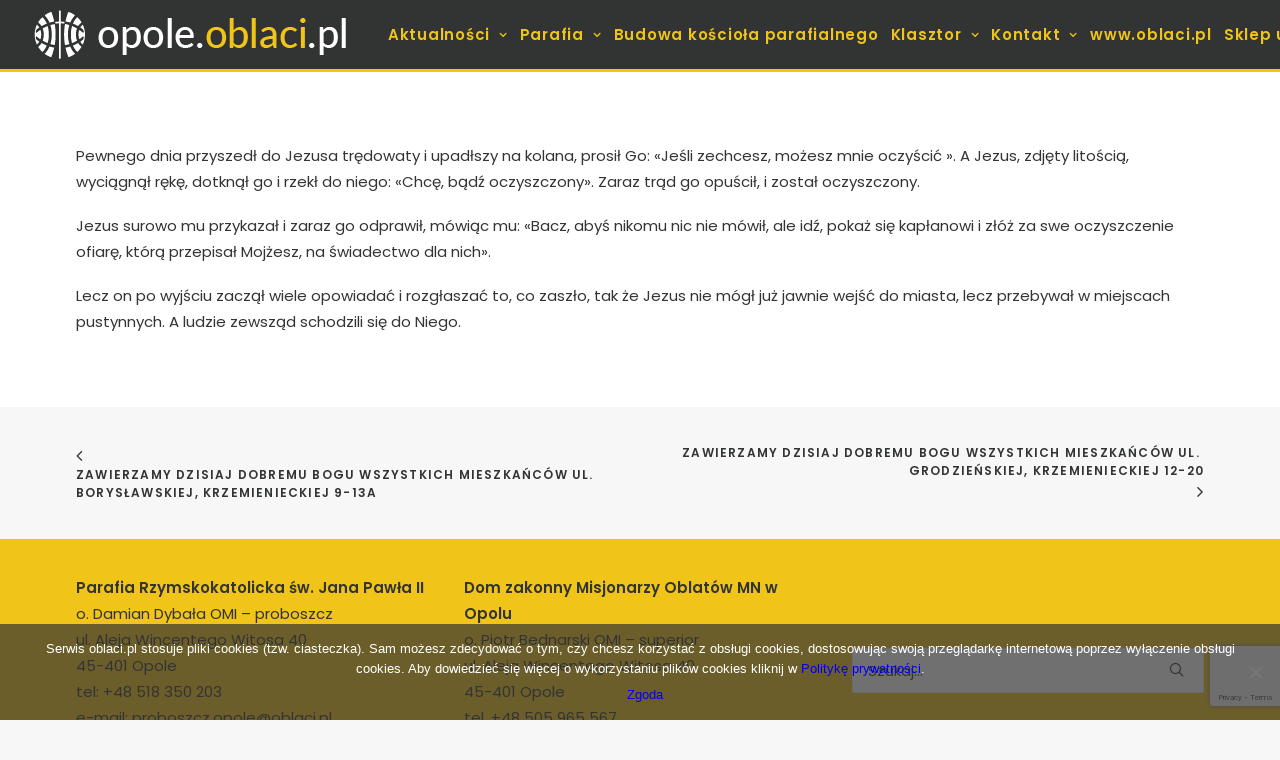

--- FILE ---
content_type: text/html; charset=UTF-8
request_url: https://opole.oblaci.pl/2023/01/12/6504/
body_size: 18038
content:
<!DOCTYPE html>
<html class="no-touch" lang="pl-PL" prefix="og: http://ogp.me/ns# fb: http://ogp.me/ns/fb#" xmlns="http://www.w3.org/1999/xhtml">
<head>
<meta http-equiv="Content-Type" content="text/html; charset=UTF-8">
<meta name="viewport" content="width=device-width, initial-scale=1">
<link rel="profile" href="http://gmpg.org/xfn/11">
<link rel="pingback" href="https://opole.oblaci.pl/xmlrpc.php">
<title>opole.oblaci.pl</title>
<meta name='robots' content='max-image-preview:large' />
	<style>img:is([sizes="auto" i], [sizes^="auto," i]) { contain-intrinsic-size: 3000px 1500px }</style>
	<link rel='dns-prefetch' href='//fonts.googleapis.com' />
<link rel="alternate" type="application/rss+xml" title="opole.oblaci.pl &raquo; Kanał z wpisami" href="https://opole.oblaci.pl/feed/" />
<link rel="alternate" type="application/rss+xml" title="opole.oblaci.pl &raquo; Kanał z komentarzami" href="https://opole.oblaci.pl/comments/feed/" />
<link rel="alternate" type="text/calendar" title="opole.oblaci.pl &raquo; iCal Feed" href="https://opole.oblaci.pl/events/?ical=1" />
<link rel="alternate" type="application/rss+xml" title="opole.oblaci.pl &raquo;  Kanał z komentarzami" href="https://opole.oblaci.pl/2023/01/12/6504/feed/" />
<script type="text/javascript">
/* <![CDATA[ */
window._wpemojiSettings = {"baseUrl":"https:\/\/s.w.org\/images\/core\/emoji\/16.0.1\/72x72\/","ext":".png","svgUrl":"https:\/\/s.w.org\/images\/core\/emoji\/16.0.1\/svg\/","svgExt":".svg","source":{"concatemoji":"https:\/\/opole.oblaci.pl\/wp-includes\/js\/wp-emoji-release.min.js?ver=6.8.3"}};
/*! This file is auto-generated */
!function(s,n){var o,i,e;function c(e){try{var t={supportTests:e,timestamp:(new Date).valueOf()};sessionStorage.setItem(o,JSON.stringify(t))}catch(e){}}function p(e,t,n){e.clearRect(0,0,e.canvas.width,e.canvas.height),e.fillText(t,0,0);var t=new Uint32Array(e.getImageData(0,0,e.canvas.width,e.canvas.height).data),a=(e.clearRect(0,0,e.canvas.width,e.canvas.height),e.fillText(n,0,0),new Uint32Array(e.getImageData(0,0,e.canvas.width,e.canvas.height).data));return t.every(function(e,t){return e===a[t]})}function u(e,t){e.clearRect(0,0,e.canvas.width,e.canvas.height),e.fillText(t,0,0);for(var n=e.getImageData(16,16,1,1),a=0;a<n.data.length;a++)if(0!==n.data[a])return!1;return!0}function f(e,t,n,a){switch(t){case"flag":return n(e,"\ud83c\udff3\ufe0f\u200d\u26a7\ufe0f","\ud83c\udff3\ufe0f\u200b\u26a7\ufe0f")?!1:!n(e,"\ud83c\udde8\ud83c\uddf6","\ud83c\udde8\u200b\ud83c\uddf6")&&!n(e,"\ud83c\udff4\udb40\udc67\udb40\udc62\udb40\udc65\udb40\udc6e\udb40\udc67\udb40\udc7f","\ud83c\udff4\u200b\udb40\udc67\u200b\udb40\udc62\u200b\udb40\udc65\u200b\udb40\udc6e\u200b\udb40\udc67\u200b\udb40\udc7f");case"emoji":return!a(e,"\ud83e\udedf")}return!1}function g(e,t,n,a){var r="undefined"!=typeof WorkerGlobalScope&&self instanceof WorkerGlobalScope?new OffscreenCanvas(300,150):s.createElement("canvas"),o=r.getContext("2d",{willReadFrequently:!0}),i=(o.textBaseline="top",o.font="600 32px Arial",{});return e.forEach(function(e){i[e]=t(o,e,n,a)}),i}function t(e){var t=s.createElement("script");t.src=e,t.defer=!0,s.head.appendChild(t)}"undefined"!=typeof Promise&&(o="wpEmojiSettingsSupports",i=["flag","emoji"],n.supports={everything:!0,everythingExceptFlag:!0},e=new Promise(function(e){s.addEventListener("DOMContentLoaded",e,{once:!0})}),new Promise(function(t){var n=function(){try{var e=JSON.parse(sessionStorage.getItem(o));if("object"==typeof e&&"number"==typeof e.timestamp&&(new Date).valueOf()<e.timestamp+604800&&"object"==typeof e.supportTests)return e.supportTests}catch(e){}return null}();if(!n){if("undefined"!=typeof Worker&&"undefined"!=typeof OffscreenCanvas&&"undefined"!=typeof URL&&URL.createObjectURL&&"undefined"!=typeof Blob)try{var e="postMessage("+g.toString()+"("+[JSON.stringify(i),f.toString(),p.toString(),u.toString()].join(",")+"));",a=new Blob([e],{type:"text/javascript"}),r=new Worker(URL.createObjectURL(a),{name:"wpTestEmojiSupports"});return void(r.onmessage=function(e){c(n=e.data),r.terminate(),t(n)})}catch(e){}c(n=g(i,f,p,u))}t(n)}).then(function(e){for(var t in e)n.supports[t]=e[t],n.supports.everything=n.supports.everything&&n.supports[t],"flag"!==t&&(n.supports.everythingExceptFlag=n.supports.everythingExceptFlag&&n.supports[t]);n.supports.everythingExceptFlag=n.supports.everythingExceptFlag&&!n.supports.flag,n.DOMReady=!1,n.readyCallback=function(){n.DOMReady=!0}}).then(function(){return e}).then(function(){var e;n.supports.everything||(n.readyCallback(),(e=n.source||{}).concatemoji?t(e.concatemoji):e.wpemoji&&e.twemoji&&(t(e.twemoji),t(e.wpemoji)))}))}((window,document),window._wpemojiSettings);
/* ]]> */
</script>
<style id='wp-emoji-styles-inline-css' type='text/css'>

	img.wp-smiley, img.emoji {
		display: inline !important;
		border: none !important;
		box-shadow: none !important;
		height: 1em !important;
		width: 1em !important;
		margin: 0 0.07em !important;
		vertical-align: -0.1em !important;
		background: none !important;
		padding: 0 !important;
	}
</style>
<link rel='stylesheet' id='wp-block-library-css' href='https://opole.oblaci.pl/wp-includes/css/dist/block-library/style.min.css?ver=6.8.3' type='text/css' media='all' />
<style id='classic-theme-styles-inline-css' type='text/css'>
/*! This file is auto-generated */
.wp-block-button__link{color:#fff;background-color:#32373c;border-radius:9999px;box-shadow:none;text-decoration:none;padding:calc(.667em + 2px) calc(1.333em + 2px);font-size:1.125em}.wp-block-file__button{background:#32373c;color:#fff;text-decoration:none}
</style>
<style id='feedzy-rss-feeds-loop-style-inline-css' type='text/css'>
.wp-block-feedzy-rss-feeds-loop{display:grid;gap:24px;grid-template-columns:repeat(1,1fr)}@media(min-width:782px){.wp-block-feedzy-rss-feeds-loop.feedzy-loop-columns-2,.wp-block-feedzy-rss-feeds-loop.feedzy-loop-columns-3,.wp-block-feedzy-rss-feeds-loop.feedzy-loop-columns-4,.wp-block-feedzy-rss-feeds-loop.feedzy-loop-columns-5{grid-template-columns:repeat(2,1fr)}}@media(min-width:960px){.wp-block-feedzy-rss-feeds-loop.feedzy-loop-columns-2{grid-template-columns:repeat(2,1fr)}.wp-block-feedzy-rss-feeds-loop.feedzy-loop-columns-3{grid-template-columns:repeat(3,1fr)}.wp-block-feedzy-rss-feeds-loop.feedzy-loop-columns-4{grid-template-columns:repeat(4,1fr)}.wp-block-feedzy-rss-feeds-loop.feedzy-loop-columns-5{grid-template-columns:repeat(5,1fr)}}.wp-block-feedzy-rss-feeds-loop .wp-block-image.is-style-rounded img{border-radius:9999px}

</style>
<style id='pdfemb-pdf-embedder-viewer-style-inline-css' type='text/css'>
.wp-block-pdfemb-pdf-embedder-viewer{max-width:none}

</style>
<style id='global-styles-inline-css' type='text/css'>
:root{--wp--preset--aspect-ratio--square: 1;--wp--preset--aspect-ratio--4-3: 4/3;--wp--preset--aspect-ratio--3-4: 3/4;--wp--preset--aspect-ratio--3-2: 3/2;--wp--preset--aspect-ratio--2-3: 2/3;--wp--preset--aspect-ratio--16-9: 16/9;--wp--preset--aspect-ratio--9-16: 9/16;--wp--preset--color--black: #000000;--wp--preset--color--cyan-bluish-gray: #abb8c3;--wp--preset--color--white: #ffffff;--wp--preset--color--pale-pink: #f78da7;--wp--preset--color--vivid-red: #cf2e2e;--wp--preset--color--luminous-vivid-orange: #ff6900;--wp--preset--color--luminous-vivid-amber: #fcb900;--wp--preset--color--light-green-cyan: #7bdcb5;--wp--preset--color--vivid-green-cyan: #00d084;--wp--preset--color--pale-cyan-blue: #8ed1fc;--wp--preset--color--vivid-cyan-blue: #0693e3;--wp--preset--color--vivid-purple: #9b51e0;--wp--preset--gradient--vivid-cyan-blue-to-vivid-purple: linear-gradient(135deg,rgba(6,147,227,1) 0%,rgb(155,81,224) 100%);--wp--preset--gradient--light-green-cyan-to-vivid-green-cyan: linear-gradient(135deg,rgb(122,220,180) 0%,rgb(0,208,130) 100%);--wp--preset--gradient--luminous-vivid-amber-to-luminous-vivid-orange: linear-gradient(135deg,rgba(252,185,0,1) 0%,rgba(255,105,0,1) 100%);--wp--preset--gradient--luminous-vivid-orange-to-vivid-red: linear-gradient(135deg,rgba(255,105,0,1) 0%,rgb(207,46,46) 100%);--wp--preset--gradient--very-light-gray-to-cyan-bluish-gray: linear-gradient(135deg,rgb(238,238,238) 0%,rgb(169,184,195) 100%);--wp--preset--gradient--cool-to-warm-spectrum: linear-gradient(135deg,rgb(74,234,220) 0%,rgb(151,120,209) 20%,rgb(207,42,186) 40%,rgb(238,44,130) 60%,rgb(251,105,98) 80%,rgb(254,248,76) 100%);--wp--preset--gradient--blush-light-purple: linear-gradient(135deg,rgb(255,206,236) 0%,rgb(152,150,240) 100%);--wp--preset--gradient--blush-bordeaux: linear-gradient(135deg,rgb(254,205,165) 0%,rgb(254,45,45) 50%,rgb(107,0,62) 100%);--wp--preset--gradient--luminous-dusk: linear-gradient(135deg,rgb(255,203,112) 0%,rgb(199,81,192) 50%,rgb(65,88,208) 100%);--wp--preset--gradient--pale-ocean: linear-gradient(135deg,rgb(255,245,203) 0%,rgb(182,227,212) 50%,rgb(51,167,181) 100%);--wp--preset--gradient--electric-grass: linear-gradient(135deg,rgb(202,248,128) 0%,rgb(113,206,126) 100%);--wp--preset--gradient--midnight: linear-gradient(135deg,rgb(2,3,129) 0%,rgb(40,116,252) 100%);--wp--preset--font-size--small: 13px;--wp--preset--font-size--medium: 20px;--wp--preset--font-size--large: 36px;--wp--preset--font-size--x-large: 42px;--wp--preset--spacing--20: 0.44rem;--wp--preset--spacing--30: 0.67rem;--wp--preset--spacing--40: 1rem;--wp--preset--spacing--50: 1.5rem;--wp--preset--spacing--60: 2.25rem;--wp--preset--spacing--70: 3.38rem;--wp--preset--spacing--80: 5.06rem;--wp--preset--shadow--natural: 6px 6px 9px rgba(0, 0, 0, 0.2);--wp--preset--shadow--deep: 12px 12px 50px rgba(0, 0, 0, 0.4);--wp--preset--shadow--sharp: 6px 6px 0px rgba(0, 0, 0, 0.2);--wp--preset--shadow--outlined: 6px 6px 0px -3px rgba(255, 255, 255, 1), 6px 6px rgba(0, 0, 0, 1);--wp--preset--shadow--crisp: 6px 6px 0px rgba(0, 0, 0, 1);}:where(.is-layout-flex){gap: 0.5em;}:where(.is-layout-grid){gap: 0.5em;}body .is-layout-flex{display: flex;}.is-layout-flex{flex-wrap: wrap;align-items: center;}.is-layout-flex > :is(*, div){margin: 0;}body .is-layout-grid{display: grid;}.is-layout-grid > :is(*, div){margin: 0;}:where(.wp-block-columns.is-layout-flex){gap: 2em;}:where(.wp-block-columns.is-layout-grid){gap: 2em;}:where(.wp-block-post-template.is-layout-flex){gap: 1.25em;}:where(.wp-block-post-template.is-layout-grid){gap: 1.25em;}.has-black-color{color: var(--wp--preset--color--black) !important;}.has-cyan-bluish-gray-color{color: var(--wp--preset--color--cyan-bluish-gray) !important;}.has-white-color{color: var(--wp--preset--color--white) !important;}.has-pale-pink-color{color: var(--wp--preset--color--pale-pink) !important;}.has-vivid-red-color{color: var(--wp--preset--color--vivid-red) !important;}.has-luminous-vivid-orange-color{color: var(--wp--preset--color--luminous-vivid-orange) !important;}.has-luminous-vivid-amber-color{color: var(--wp--preset--color--luminous-vivid-amber) !important;}.has-light-green-cyan-color{color: var(--wp--preset--color--light-green-cyan) !important;}.has-vivid-green-cyan-color{color: var(--wp--preset--color--vivid-green-cyan) !important;}.has-pale-cyan-blue-color{color: var(--wp--preset--color--pale-cyan-blue) !important;}.has-vivid-cyan-blue-color{color: var(--wp--preset--color--vivid-cyan-blue) !important;}.has-vivid-purple-color{color: var(--wp--preset--color--vivid-purple) !important;}.has-black-background-color{background-color: var(--wp--preset--color--black) !important;}.has-cyan-bluish-gray-background-color{background-color: var(--wp--preset--color--cyan-bluish-gray) !important;}.has-white-background-color{background-color: var(--wp--preset--color--white) !important;}.has-pale-pink-background-color{background-color: var(--wp--preset--color--pale-pink) !important;}.has-vivid-red-background-color{background-color: var(--wp--preset--color--vivid-red) !important;}.has-luminous-vivid-orange-background-color{background-color: var(--wp--preset--color--luminous-vivid-orange) !important;}.has-luminous-vivid-amber-background-color{background-color: var(--wp--preset--color--luminous-vivid-amber) !important;}.has-light-green-cyan-background-color{background-color: var(--wp--preset--color--light-green-cyan) !important;}.has-vivid-green-cyan-background-color{background-color: var(--wp--preset--color--vivid-green-cyan) !important;}.has-pale-cyan-blue-background-color{background-color: var(--wp--preset--color--pale-cyan-blue) !important;}.has-vivid-cyan-blue-background-color{background-color: var(--wp--preset--color--vivid-cyan-blue) !important;}.has-vivid-purple-background-color{background-color: var(--wp--preset--color--vivid-purple) !important;}.has-black-border-color{border-color: var(--wp--preset--color--black) !important;}.has-cyan-bluish-gray-border-color{border-color: var(--wp--preset--color--cyan-bluish-gray) !important;}.has-white-border-color{border-color: var(--wp--preset--color--white) !important;}.has-pale-pink-border-color{border-color: var(--wp--preset--color--pale-pink) !important;}.has-vivid-red-border-color{border-color: var(--wp--preset--color--vivid-red) !important;}.has-luminous-vivid-orange-border-color{border-color: var(--wp--preset--color--luminous-vivid-orange) !important;}.has-luminous-vivid-amber-border-color{border-color: var(--wp--preset--color--luminous-vivid-amber) !important;}.has-light-green-cyan-border-color{border-color: var(--wp--preset--color--light-green-cyan) !important;}.has-vivid-green-cyan-border-color{border-color: var(--wp--preset--color--vivid-green-cyan) !important;}.has-pale-cyan-blue-border-color{border-color: var(--wp--preset--color--pale-cyan-blue) !important;}.has-vivid-cyan-blue-border-color{border-color: var(--wp--preset--color--vivid-cyan-blue) !important;}.has-vivid-purple-border-color{border-color: var(--wp--preset--color--vivid-purple) !important;}.has-vivid-cyan-blue-to-vivid-purple-gradient-background{background: var(--wp--preset--gradient--vivid-cyan-blue-to-vivid-purple) !important;}.has-light-green-cyan-to-vivid-green-cyan-gradient-background{background: var(--wp--preset--gradient--light-green-cyan-to-vivid-green-cyan) !important;}.has-luminous-vivid-amber-to-luminous-vivid-orange-gradient-background{background: var(--wp--preset--gradient--luminous-vivid-amber-to-luminous-vivid-orange) !important;}.has-luminous-vivid-orange-to-vivid-red-gradient-background{background: var(--wp--preset--gradient--luminous-vivid-orange-to-vivid-red) !important;}.has-very-light-gray-to-cyan-bluish-gray-gradient-background{background: var(--wp--preset--gradient--very-light-gray-to-cyan-bluish-gray) !important;}.has-cool-to-warm-spectrum-gradient-background{background: var(--wp--preset--gradient--cool-to-warm-spectrum) !important;}.has-blush-light-purple-gradient-background{background: var(--wp--preset--gradient--blush-light-purple) !important;}.has-blush-bordeaux-gradient-background{background: var(--wp--preset--gradient--blush-bordeaux) !important;}.has-luminous-dusk-gradient-background{background: var(--wp--preset--gradient--luminous-dusk) !important;}.has-pale-ocean-gradient-background{background: var(--wp--preset--gradient--pale-ocean) !important;}.has-electric-grass-gradient-background{background: var(--wp--preset--gradient--electric-grass) !important;}.has-midnight-gradient-background{background: var(--wp--preset--gradient--midnight) !important;}.has-small-font-size{font-size: var(--wp--preset--font-size--small) !important;}.has-medium-font-size{font-size: var(--wp--preset--font-size--medium) !important;}.has-large-font-size{font-size: var(--wp--preset--font-size--large) !important;}.has-x-large-font-size{font-size: var(--wp--preset--font-size--x-large) !important;}
:where(.wp-block-post-template.is-layout-flex){gap: 1.25em;}:where(.wp-block-post-template.is-layout-grid){gap: 1.25em;}
:where(.wp-block-columns.is-layout-flex){gap: 2em;}:where(.wp-block-columns.is-layout-grid){gap: 2em;}
:root :where(.wp-block-pullquote){font-size: 1.5em;line-height: 1.6;}
</style>
<link rel='stylesheet' id='contact-form-7-css' href='https://opole.oblaci.pl/wp-content/plugins/contact-form-7/includes/css/styles.css?ver=6.0.6' type='text/css' media='all' />
<link rel='stylesheet' id='cookie-notice-front-css' href='https://opole.oblaci.pl/wp-content/plugins/cookie-notice/css/front.min.css?ver=2.5.6' type='text/css' media='all' />
<link rel='stylesheet' id='uncodefont-google-css' href='//fonts.googleapis.com/css?family=Poppins%3A300%2Cregular%2C500%2C600%2C700%7CDroid+Serif%3Aregular%2Citalic%2C700%2C700italic%7CDosis%3A200%2C300%2Cregular%2C500%2C600%2C700%2C800%7CPlayfair+Display%3Aregular%2Citalic%2C700%2C700italic%2C900%2C900italic%7COswald%3A300%2Cregular%2C700%7CRoboto%3A100%2C100italic%2C300%2C300italic%2Cregular%2Citalic%2C500%2C500italic%2C700%2C700italic%2C900%2C900italic%7CNunito%3A200%2C200italic%2C300%2C300italic%2Cregular%2Citalic%2C600%2C600italic%2C700%2C700italic%2C900%2C900italic&#038;subset=devanagari%2Clatin-ext%2Clatin%2Ccyrillic%2Cvietnamese%2Cgreek%2Ccyrillic-ext%2Cgreek-ext&#038;ver=2.9.3.2' type='text/css' media='all' />
<link rel='stylesheet' id='tribe-events-v2-single-skeleton-css' href='https://opole.oblaci.pl/wp-content/plugins/the-events-calendar/src/resources/css/tribe-events-single-skeleton.min.css?ver=6.11.2.1' type='text/css' media='all' />
<link rel='stylesheet' id='tribe-events-v2-single-skeleton-full-css' href='https://opole.oblaci.pl/wp-content/plugins/the-events-calendar/src/resources/css/tribe-events-single-full.min.css?ver=6.11.2.1' type='text/css' media='all' />
<link rel='stylesheet' id='tec-events-elementor-widgets-base-styles-css' href='https://opole.oblaci.pl/wp-content/plugins/the-events-calendar/src/resources/css/integrations/plugins/elementor/widgets/widget-base.min.css?ver=6.11.2.1' type='text/css' media='all' />
<style id='akismet-widget-style-inline-css' type='text/css'>

			.a-stats {
				--akismet-color-mid-green: #357b49;
				--akismet-color-white: #fff;
				--akismet-color-light-grey: #f6f7f7;

				max-width: 350px;
				width: auto;
			}

			.a-stats * {
				all: unset;
				box-sizing: border-box;
			}

			.a-stats strong {
				font-weight: 600;
			}

			.a-stats a.a-stats__link,
			.a-stats a.a-stats__link:visited,
			.a-stats a.a-stats__link:active {
				background: var(--akismet-color-mid-green);
				border: none;
				box-shadow: none;
				border-radius: 8px;
				color: var(--akismet-color-white);
				cursor: pointer;
				display: block;
				font-family: -apple-system, BlinkMacSystemFont, 'Segoe UI', 'Roboto', 'Oxygen-Sans', 'Ubuntu', 'Cantarell', 'Helvetica Neue', sans-serif;
				font-weight: 500;
				padding: 12px;
				text-align: center;
				text-decoration: none;
				transition: all 0.2s ease;
			}

			/* Extra specificity to deal with TwentyTwentyOne focus style */
			.widget .a-stats a.a-stats__link:focus {
				background: var(--akismet-color-mid-green);
				color: var(--akismet-color-white);
				text-decoration: none;
			}

			.a-stats a.a-stats__link:hover {
				filter: brightness(110%);
				box-shadow: 0 4px 12px rgba(0, 0, 0, 0.06), 0 0 2px rgba(0, 0, 0, 0.16);
			}

			.a-stats .count {
				color: var(--akismet-color-white);
				display: block;
				font-size: 1.5em;
				line-height: 1.4;
				padding: 0 13px;
				white-space: nowrap;
			}
		
</style>
<link rel='stylesheet' id='uncode-style-css' href='https://opole.oblaci.pl/wp-content/themes/uncode/library/css/style.css?ver=1438256961' type='text/css' media='all' />
<style id='uncode-style-inline-css' type='text/css'>

@media (max-width: 959px) { .navbar-brand > * { height: 26px !important;}}
@media (min-width: 960px) { .limit-width { max-width: 1200px; margin: auto;}}
#changer-back-color { transition: background-color 1000ms cubic-bezier(0.25, 1, 0.5, 1) !important; } #changer-back-color > div { transition: opacity 1000ms cubic-bezier(0.25, 1, 0.5, 1) !important; } body.bg-changer-init.disable-hover .main-wrapper .style-light,  body.bg-changer-init.disable-hover .main-wrapper .style-light h1,  body.bg-changer-init.disable-hover .main-wrapper .style-light h2, body.bg-changer-init.disable-hover .main-wrapper .style-light h3, body.bg-changer-init.disable-hover .main-wrapper .style-light h4, body.bg-changer-init.disable-hover .main-wrapper .style-light h5, body.bg-changer-init.disable-hover .main-wrapper .style-light h6, body.bg-changer-init.disable-hover .main-wrapper .style-light a, body.bg-changer-init.disable-hover .main-wrapper .style-dark, body.bg-changer-init.disable-hover .main-wrapper .style-dark h1, body.bg-changer-init.disable-hover .main-wrapper .style-dark h2, body.bg-changer-init.disable-hover .main-wrapper .style-dark h3, body.bg-changer-init.disable-hover .main-wrapper .style-dark h4, body.bg-changer-init.disable-hover .main-wrapper .style-dark h5, body.bg-changer-init.disable-hover .main-wrapper .style-dark h6, body.bg-changer-init.disable-hover .main-wrapper .style-dark a { transition: color 1000ms cubic-bezier(0.25, 1, 0.5, 1) !important; }
</style>
<link rel='stylesheet' id='uncode-icons-css' href='https://opole.oblaci.pl/wp-content/themes/uncode/library/css/uncode-icons.css?ver=1438256961' type='text/css' media='all' />
<link rel='stylesheet' id='uncode-custom-style-css' href='https://opole.oblaci.pl/wp-content/themes/uncode/library/css/style-custom.css?ver=1438256961' type='text/css' media='all' />
<style id='uncode-custom-style-inline-css' type='text/css'>
footer .vc_row a:hover span{color:#333;}footer .vc_row a span{color:#333;}#adswscwidget-2 h3, #adswscwidget-2 p span{font-size:25px!IMPORTANT;text-align:center;}.style-light .panel-title > a span{color:#000;text-decoration:none;}.style-light .panel-title.active > a span{color:#F0C418;}.btn-container a{text-decoration:none!IMPORTANT;}.comment-form-url{display:none;}.home .tmb-light.tmb-border, .home.tmb-light.tmb-bordered.tmb:not(.tmb-no-bg):not(.tmb-media-shadowed) > .t-inside, .home .tmb-light.tmb-bordered.tmb-no-bg.tmb-media-first.tmb > .t-inside .t-entry-visual {max-height:200px!IMPORTANT;}.single-post .header-wrapper .header-content .header-content-inner {padding:22px 36px 0!IMPORTANT;}.single-post .main-container .row-container .double-top-padding {padding-top:22px;}.single-post .header-wrapper{min-height:50px!IMPORTANT;}.single-post .header-wrapper .header-content-inner > .header-title > span {text-shadow:none!IMPORTANT;}.single-portfolio .header-wrapper .header-content .header-content-inner {padding:22px 36px 0!IMPORTANT;}.single-portfolio .main-container .row-container .double-top-padding {padding-top:22px;}.single-portfolio .header-wrapper{min-height:50px!IMPORTANT;}.single-portfolio .header-wrapper .header-content-inner > .header-title > span {text-shadow:none!IMPORTANT;}.single-portfolio .header-wrapper .header-content-inner {padding-top:30px !important;padding-bottom:0 !IMPORTANT;padding-left:36px !IMPORTANT;padding-right:36px !IMPORTANT;}.single-portfolio .post-info{margin:0;height:0;visibility:hidden;}.single-post .header-wrapper .header-content-inner {padding-top:72px !important;padding-bottom:0 !IMPORTANT;padding-left:36px !IMPORTANT;padding-right:36px !IMPORTANT;}.single-post .post-info{margin:0;height:0;visibility:hidden;}.home .tmb-light.tmb-border, .home.tmb-light.tmb-bordered.tmb:not(.tmb-no-bg):not(.tmb-media-shadowed) > .t-inside, .home .tmb-light.tmb-bordered.tmb-no-bg.tmb-media-first.tmb > .t-inside .t-entry-visual {max-height:200px!IMPORTANT;}.post-footer{display:none;}#post-186 .post-footer{display:block!IMPORTANT;}.style-light .link, .style-light.style-override .link, .style-dark .style-light .link, .style-light a, .style-light.style-override a, .style-dark .style-light a, .style-light input[type="checkbox"]:checked::before, .style-light.style-override input[type="checkbox"]:checked::before, .style-dark .style-light input[type="checkbox"]:checked::before {text-decoration:none;}.bez_podkreslenia{ text-decoration:none !IMPORTANT;}#post-2 .style-light .link, #post-2 .style-light.style-override .link, #post-2 .style-dark .style-light .link, #post-2 .style-light a, #post-2 .style-light.style-override a, #post-2 .style-dark .style-light a, #post-2 .style-light input[type="checkbox"]:checked::before, #post-2 .style-light.style-override input[type="checkbox"]:checked::before, #post-2 .style-dark .style-light input[type="checkbox"]:checked::before {text-decoration:none!IMPORTANT;}#post-24 .style-light .link, #post-24 .style-light.style-override .link, #post-24 .style-dark .style-light .link, #post-24 .style-light a, #post-24 .style-light.style-override a, #post-24 .style-dark .style-light a, #post-24 .style-light input[type="checkbox"]:checked::before, #post-24 .style-light.style-override input[type="checkbox"]:checked::before, #post-24 .style-dark .style-light input[type="checkbox"]:checked::before {text-decoration:none!IMPORTANT;}#post-32 .style-light .link, #post-32 .style-light.style-override .link, #post-32 .style-dark .style-light .link, #post-32 .style-light a, #post-32 .style-light.style-override a, #post-32 .style-dark .style-light a, #post-32 .style-light input[type="checkbox"]:checked::before, #post-32 .style-light.style-override input[type="checkbox"]:checked::before, #post-32 .style-dark .style-light input[type="checkbox"]:checked::before {text-decoration:none!IMPORTANT;}#post-28 .style-light .link, #post-28 .style-light.style-override .link, #post-28 .style-dark .style-light .link, #post-28 .style-light a, #post-28 .style-light.style-override a, #post-28 .style-dark .style-light a, #post-28 .style-light input[type="checkbox"]:checked::before, #post-28 .style-light.style-override input[type="checkbox"]:checked::before, #post-28 .style-dark .style-light input[type="checkbox"]:checked::before {text-decoration:none!IMPORTANT;}#post-25 .style-light .link, #post-25 .style-light.style-override .link, #post-25 .style-dark .style-light .link, #post-25 .style-light a, #post-25 .style-light.style-override a, #post-25 .style-dark .style-light a, #post-25 .style-light input[type="checkbox"]:checked::before, #post-25 .style-light.style-override input[type="checkbox"]:checked::before, #post-25 .style-dark .style-light input[type="checkbox"]:checked::before {text-decoration:none!IMPORTANT;}#post-31 .style-light .link, #post-31 .style-light.style-override .link, #post-31 .style-dark .style-light .link, #post-31 .style-light a, #post-31 .style-light.style-override a, #post-31 .style-dark .style-light a, #post-31 .style-light input[type="checkbox"]:checked::before, #post-31 .style-light.style-override input[type="checkbox"]:checked::before, #post-31 .style-dark .style-light input[type="checkbox"]:checked::before {text-decoration:none!IMPORTANT;}.menu-horizontal .menu-smart > .mega-menu .mega-menu-inner > li a{color:#FFFFFF !IMPORTANT;border-bottom:1px solid #FFFFFF;padding-bottom:5px;padding-left:0px;margin-bottom:5px;}.menu-horizontal .menu-smart > .mega-menu .mega-menu-inner > li > ul > li > a {padding:5px 9px 5px 5px;color:#F0C418 !IMPORTANT;border-bottom:none;}.page-id-2907 .pagination{display:none;}.col-lg-0 {padding:15px 36px;}.isotope-filters ul.menu-smart > li > span > a {font-size:17px;}.nav-tabs > li > a span {font-size:17px;}.style-light .ui-link, .style-light.style-override .ui-link, .style-dark .style-light .ui-link, .style-light .nav-tabs > li > a, .style-light.style-override .nav-tabs > li > a, .style-dark .style-light .nav-tabs > li > a, .style-light .panel-title > a, .style-light.style-override .panel-title > a, .style-dark .style-light .panel-title > a, .style-light .widget-container a, .style-light.style-override .widget-container a, .style-dark .style-light .widget-container a, .style-light .woocommerce .woocommerce-breadcrumb a, .style-light.style-override .woocommerce .woocommerce-breadcrumb a, .style-dark .style-light .woocommerce .woocommerce-breadcrumb a, .style-light .woocommerce .woocommerce-review-link, .style-light.style-override .woocommerce .woocommerce-review-link, .style-dark .style-light .woocommerce .woocommerce-review-link {color:#ffffff;}#masthead .row-menu-inner{border-bottom:3px solid #F0C418;}.header-wrapper .header-content-inner > .header-title > span {text-shadow:0 0 25px #000000;}.post-title-wrapper .category-info{display:none;}.post-title-wrapper .author-info{display:none;}.social-icon .fa{color:#FFFFFF;}.social-icon .fa:hover{color:#F0C418;}.mega-menu-inner .menu-item-708{color:#FFFFFF !IMPORTANT;}.menu-item-has-children{color:#FFFFFF;}.single-block-padding {padding:5px;}.page-id-2907 .owl-nav-container{position:relative;top:-95px;}@media screen and (max-width:1500px) { .page-id-1006 .tmb-content-overlay .h4{font-size:18px !important;}}@media screen and (max-width:400px) { .page-id-1006 .tmb-content-overlay .h4{font-size:10px !important;}}@media screen and (max-width:960px) { .page-id-2098 #masthead{display:block;}.page-id-2907 #masthead{visibility:visible;}}@media screen and (max-width:610px) { .page-id-897 .tmb-content-overlay .h2{font-size:23px !important;}}@media screen and (max-width:960px) { }@media (min-width:1250px) and (max-width:1550px){.font-size-menu, .menu-container ul.menu-smart > li > a, .menu-smart > li > a > div > div > div.btn, .uncode-cart .buttons a {font-size:13px;}.col-lg-0 {padding:10px 10px 10px 10px;}.menu-smart > li > a {padding-right:4px !important;padding-left:4px !important;}}@media (min-width:1070px) and (max-width:1250px){.font-size-menu, .menu-container ul.menu-smart > li > a, .menu-smart > li > a > div > div > div.btn, .uncode-cart .buttons a {font-size:12px;}.col-lg-0 {padding:10px 10px 10px 10px;}.menu-smart > li > a {padding-right:2px !important;padding-left:2px !important;}.menu-container ul.menu-smart > li > a, .menu-container ul.menu-smart li.dropdown > a{letter-spacing:0px !important;}.menu-smart i.fa-dropdown {padding:2px 2px 2px 2px;}body[class*=hmenu-] .menu-borders .navbar-nav + .navbar-nav-last > *:first-child {margin:2px 2px 2px 2px;}}@media (min-width:960px) and (max-width:1070px){.font-size-menu, .menu-container ul.menu-smart > li > a, .menu-smart > li > a > div > div > div.btn, .uncode-cart .buttons a {font-size:12px;}.col-lg-0 {padding:5px 10px 5px 10px;}.menu-smart > li > a {padding-right:2px !important;padding-left:2px !important;}.menu-container ul.menu-smart > li > a, .menu-container ul.menu-smart li.dropdown > a{letter-spacing:0.5px !important;}.menu-smart i.fa-dropdown {padding:2px 2px 2px 2px;}body[class*=hmenu-] .menu-borders .navbar-nav + .navbar-nav-last > *:first-child {margin:2px 2px 2px 2px;}}.menu-horizontal .menu-smart > .mega-menu .mega-menu-inner > li a {padding-left:5px;}@media screen and (max-width:1150px) and (min-width:960px) { #main-logo .navbar-brand img {height:26px!IMPORTANT;margin-top:20px;}}iframe ._2p3a{margin-left:auto!IMPORTANT;margin-right:auto!IMPORTANT;}
</style>
<link rel='stylesheet' id='dashicons-css' href='https://opole.oblaci.pl/wp-includes/css/dashicons.min.css?ver=6.8.3' type='text/css' media='all' />
<link rel='stylesheet' id='my-calendar-lists-css' href='https://opole.oblaci.pl/wp-content/plugins/my-calendar/css/list-presets.css?ver=3.6.3' type='text/css' media='all' />
<link rel='stylesheet' id='my-calendar-reset-css' href='https://opole.oblaci.pl/wp-content/plugins/my-calendar/css/reset.css?ver=3.6.3' type='text/css' media='all' />
<link rel='stylesheet' id='my-calendar-style-css' href='https://opole.oblaci.pl/wp-content/plugins//my-calendar-custom/styles/my-calendar.css?ver=3.6.3-mc_custom_my-calendar-css' type='text/css' media='all' />
<style id='my-calendar-style-inline-css' type='text/css'>

/* Styles by My Calendar - Joe Dolson https://www.joedolson.com/ */

.my-calendar-modal .event-title svg { background-color: #ffffcc; padding: 3px; }
.mc-main .mc_wydarzenia-w-parafii .event-title, .mc-main .mc_wydarzenia-w-parafii .event-title a { background: #ffffcc !important; color: #000000 !important; }
.mc-main .mc_wydarzenia-w-parafii .event-title button { background: #ffffcc !important; color: #000000 !important; }
.mc-main .mc_wydarzenia-w-parafii .event-title a:hover, .mc-main .mc_wydarzenia-w-parafii .event-title a:focus { background: #ffffff !important;}
.mc-main .mc_wydarzenia-w-parafii .event-title button:hover, .mc-main .mc_wydarzenia-w-parafii .event-title button:focus { background: #ffffff !important;}
.mc-main, .mc-event, .my-calendar-modal, .my-calendar-modal-overlay, .mc-event-list {--primary-dark: #dd9933; --primary-light: #81d742; --secondary-light: #fff; --secondary-dark: #1f24c1; --highlight-dark: #660d0d; --highlight-light: #eeee22; --close-button: #b32d2e; --search-highlight-bg: #f5e6ab; --navbar-background: transparent; --nav-button-bg: #fff; --nav-button-color: #313233; --nav-button-border: #313233; --nav-input-border: #313233; --nav-input-background: #fff; --nav-input-color: #313233; --grid-cell-border: #0000001f; --grid-header-border: #313233; --grid-header-color: #313233; --grid-weekend-color: #313233; --grid-header-bg: transparent; --grid-weekend-bg: transparent; --grid-cell-background: transparent; --current-day-border: #313233; --current-day-color: #313233; --current-day-bg: transparent; --date-has-events-bg: #313233; --date-has-events-color: #f6f7f7; --calendar-heading: clamp( 1.125rem, 24px, 2.5rem ); --event-title: clamp( 1.25rem, 24px, 2.5rem ); --grid-date: 16px; --grid-date-heading: clamp( .75rem, 16px, 1.5rem ); --modal-title: 1.5rem; --navigation-controls: clamp( .75rem, 16px, 1.5rem ); --card-heading: 1.125rem; --list-date: 1.25rem; --author-card: clamp( .75rem, 14px, 1.5rem); --single-event-title: clamp( 1.25rem, 24px, 2.5rem ); --mini-time-text: clamp( .75rem, 14px 1.25rem ); --list-event-date: 1.25rem; --list-event-title: 1.2rem; --grid-max-width: 1260px; --list-preset-border-color: #000000; --list-preset-stripe-background: rgba( 0,0,0,.04 ); --list-preset-date-badge-background: #000; --list-preset-date-badge-color: #fff; --list-preset-background: transparent; --category-mc_wydarzenia-w-parafii: #ffffcc; }
</style>
<script type="text/javascript" id="cookie-notice-front-js-before">
/* <![CDATA[ */
var cnArgs = {"ajaxUrl":"https:\/\/opole.oblaci.pl\/wp-admin\/admin-ajax.php","nonce":"af2604f5f5","hideEffect":"fade","position":"bottom","onScroll":false,"onScrollOffset":100,"onClick":true,"cookieName":"cookie_notice_accepted","cookieTime":2592000,"cookieTimeRejected":2592000,"globalCookie":false,"redirection":false,"cache":false,"revokeCookies":false,"revokeCookiesOpt":"automatic"};
/* ]]> */
</script>
<script type="text/javascript" src="https://opole.oblaci.pl/wp-content/plugins/cookie-notice/js/front.min.js?ver=2.5.6" id="cookie-notice-front-js"></script>
<script type="text/javascript" id="uncode-init-js-extra">
/* <![CDATA[ */
var SiteParameters = {"days":"dni","hours":"godzin","minutes":"minut","seconds":"sekund","constant_scroll":"on","scroll_speed":"2","parallax_factor":"0.25","loading":"\u0141aduj\u0119\u2026","slide_name":"slide","slide_footer":"footer","ajax_url":"https:\/\/opole.oblaci.pl\/wp-admin\/admin-ajax.php","nonce_adaptive_images":"2ce732b6ba","nonce_srcset_async":"18253643c9","enable_debug":"","block_mobile_videos":"","is_frontend_editor":"","main_width":["1200","px"],"mobile_parallax_allowed":"","listen_for_screen_update":"1","wireframes_plugin_active":"1","sticky_elements":"off","resize_quality":"90","register_metadata":"","bg_changer_time":"1000","update_wc_fragments":"1","optimize_shortpixel_image":"","menu_mobile_offcanvas_gap":"45","custom_cursor_selector":"[href], .trigger-overlay, .owl-next, .owl-prev, .owl-dot, input[type=\"submit\"], input[type=\"checkbox\"], button[type=\"submit\"], a[class^=\"ilightbox\"], .ilightbox-thumbnail, .ilightbox-prev, .ilightbox-next, .overlay-close, .unmodal-close, .qty-inset > span, .share-button li, .uncode-post-titles .tmb.tmb-click-area, .btn-link, .tmb-click-row .t-inside, .lg-outer button, .lg-thumb img, a[data-lbox], .uncode-close-offcanvas-overlay, .uncode-nav-next, .uncode-nav-prev, .uncode-nav-index","mobile_parallax_animation":"","lbox_enhanced":"","native_media_player":"1","vimeoPlayerParams":"?autoplay=0","ajax_filter_key_search":"key","ajax_filter_key_unfilter":"unfilter","index_pagination_disable_scroll":"","index_pagination_scroll_to":"","uncode_wc_popup_cart_qty":"","disable_hover_hack":"","uncode_nocookie":"","menuHideOnClick":"1","smoothScroll":"","smoothScrollDisableHover":"","smoothScrollQuery":"960","uncode_force_onepage_dots":"","uncode_smooth_scroll_safe":"","uncode_lb_add_galleries":", .gallery","uncode_lb_add_items":", .gallery .gallery-item a","uncode_prev_label":"Previous","uncode_next_label":"Nast\u0119pny","uncode_slide_label":"Slide","uncode_share_label":"Share on %","uncode_has_ligatures":"","uncode_is_accessible":"","uncode_limit_width":"1200px"};
/* ]]> */
</script>
<script type="text/javascript" src="https://opole.oblaci.pl/wp-content/themes/uncode/library/js/init.js?ver=1438256961" id="uncode-init-js"></script>
<script type="text/javascript" src="https://opole.oblaci.pl/wp-includes/js/jquery/jquery.min.js?ver=3.7.1" id="jquery-core-js"></script>
<script type="text/javascript" src="https://opole.oblaci.pl/wp-includes/js/jquery/jquery-migrate.min.js?ver=3.4.1" id="jquery-migrate-js"></script>
<script></script><link rel="https://api.w.org/" href="https://opole.oblaci.pl/wp-json/" /><link rel="alternate" title="JSON" type="application/json" href="https://opole.oblaci.pl/wp-json/wp/v2/posts/6504" /><link rel="EditURI" type="application/rsd+xml" title="RSD" href="https://opole.oblaci.pl/xmlrpc.php?rsd" />
<meta name="generator" content="WordPress 6.8.3" />
<link rel="canonical" href="https://opole.oblaci.pl/2023/01/12/6504/" />
<link rel='shortlink' href='https://opole.oblaci.pl/?p=6504' />
<link rel="alternate" title="oEmbed (JSON)" type="application/json+oembed" href="https://opole.oblaci.pl/wp-json/oembed/1.0/embed?url=https%3A%2F%2Fopole.oblaci.pl%2F2023%2F01%2F12%2F6504%2F" />
<link rel="alternate" title="oEmbed (XML)" type="text/xml+oembed" href="https://opole.oblaci.pl/wp-json/oembed/1.0/embed?url=https%3A%2F%2Fopole.oblaci.pl%2F2023%2F01%2F12%2F6504%2F&#038;format=xml" />
<style type="text/css">
.feedzy-rss-link-icon:after {
	content: url("https://opole.oblaci.pl/wp-content/plugins/feedzy-rss-feeds/img/external-link.png");
	margin-left: 3px;
}
</style>
		<meta name="tec-api-version" content="v1"><meta name="tec-api-origin" content="https://opole.oblaci.pl"><link rel="alternate" href="https://opole.oblaci.pl/wp-json/tribe/events/v1/" /><meta name="generator" content="Elementor 3.29.1; features: e_font_icon_svg, additional_custom_breakpoints, e_local_google_fonts; settings: css_print_method-external, google_font-enabled, font_display-swap">
<style type="text/css">.recentcomments a{display:inline !important;padding:0 !important;margin:0 !important;}</style>			<style>
				.e-con.e-parent:nth-of-type(n+4):not(.e-lazyloaded):not(.e-no-lazyload),
				.e-con.e-parent:nth-of-type(n+4):not(.e-lazyloaded):not(.e-no-lazyload) * {
					background-image: none !important;
				}
				@media screen and (max-height: 1024px) {
					.e-con.e-parent:nth-of-type(n+3):not(.e-lazyloaded):not(.e-no-lazyload),
					.e-con.e-parent:nth-of-type(n+3):not(.e-lazyloaded):not(.e-no-lazyload) * {
						background-image: none !important;
					}
				}
				@media screen and (max-height: 640px) {
					.e-con.e-parent:nth-of-type(n+2):not(.e-lazyloaded):not(.e-no-lazyload),
					.e-con.e-parent:nth-of-type(n+2):not(.e-lazyloaded):not(.e-no-lazyload) * {
						background-image: none !important;
					}
				}
			</style>
			<link rel="icon" href="https://opole.oblaci.pl/wp-content/uploads/2019/05/cropped-logo-32x32.png" sizes="32x32" />
<link rel="icon" href="https://opole.oblaci.pl/wp-content/uploads/2019/05/cropped-logo-192x192.png" sizes="192x192" />
<link rel="apple-touch-icon" href="https://opole.oblaci.pl/wp-content/uploads/2019/05/cropped-logo-180x180.png" />
<meta name="msapplication-TileImage" content="https://opole.oblaci.pl/wp-content/uploads/2019/05/cropped-logo-270x270.png" />
<noscript><style> .wpb_animate_when_almost_visible { opacity: 1; }</style></noscript>
<!-- START - Open Graph and Twitter Card Tags 3.3.5 -->
 <!-- Facebook Open Graph -->
  <meta property="og:locale" content="pl_PL"/>
  <meta property="og:site_name" content="opole.oblaci.pl"/>
  <meta property="og:url" content="https://opole.oblaci.pl/2023/01/12/6504/"/>
  <meta property="og:type" content="article"/>
  <meta property="og:description" content="Pewnego dnia przyszedł do Jezusa trędowaty i upadłszy na kolana, prosił Go: «Jeśli zechcesz, możesz mnie oczyścić ». A Jezus, zdjęty litością, wyciągnął rękę, dotknął go i rzekł do niego: «Chcę, bądź oczyszczony». Zaraz trąd go opuścił, i został oczyszczony.

Jezus surowo mu przykazał i zaraz go o"/>
  <meta property="article:published_time" content="2023-01-12T07:11:38+01:00"/>
  <meta property="article:modified_time" content="2023-01-12T07:11:38+01:00" />
  <meta property="og:updated_time" content="2023-01-12T07:11:38+01:00" />
  <meta property="article:section" content="Rozważania"/>
 <!-- Google+ / Schema.org -->
  <meta itemprop="description" content="Pewnego dnia przyszedł do Jezusa trędowaty i upadłszy na kolana, prosił Go: «Jeśli zechcesz, możesz mnie oczyścić ». A Jezus, zdjęty litością, wyciągnął rękę, dotknął go i rzekł do niego: «Chcę, bądź oczyszczony». Zaraz trąd go opuścił, i został oczyszczony.

Jezus surowo mu przykazał i zaraz go o"/>
  <meta itemprop="datePublished" content="2023-01-12"/>
  <meta itemprop="dateModified" content="2023-01-12T07:11:38+01:00" />
  <meta itemprop="author" content="Damian"/>
  <!--<meta itemprop="publisher" content="opole.oblaci.pl"/>--> <!-- To solve: The attribute publisher.itemtype has an invalid value -->
 <!-- Twitter Cards -->
  <meta name="twitter:url" content="https://opole.oblaci.pl/2023/01/12/6504/"/>
  <meta name="twitter:description" content="Pewnego dnia przyszedł do Jezusa trędowaty i upadłszy na kolana, prosił Go: «Jeśli zechcesz, możesz mnie oczyścić ». A Jezus, zdjęty litością, wyciągnął rękę, dotknął go i rzekł do niego: «Chcę, bądź oczyszczony». Zaraz trąd go opuścił, i został oczyszczony.

Jezus surowo mu przykazał i zaraz go o"/>
  <meta name="twitter:card" content="summary_large_image"/>
 <!-- SEO -->
 <!-- Misc. tags -->
 <!-- is_singular -->
<!-- END - Open Graph and Twitter Card Tags 3.3.5 -->
	
</head>
<body class="wp-singular post-template-default single single-post postid-6504 single-format-standard wp-custom-logo wp-theme-uncode style-color-lxmt-bg cookies-not-set tribe-no-js group-blog hormenu-position-left megamenu-full-submenu hmenu hmenu-position-right header-full-width main-center-align menu-sticky-mobile menu-mobile-default mobile-parallax-not-allowed ilb-no-bounce unreg qw-body-scroll-disabled menu-sticky-fix no-qty-fx wpb-js-composer js-comp-ver-8.4.1 vc_responsive elementor-default elementor-kit-7784" data-border="0">

			<div id="vh_layout_help"></div><div class="body-borders" data-border="0"><div class="top-border body-border-shadow"></div><div class="right-border body-border-shadow"></div><div class="bottom-border body-border-shadow"></div><div class="left-border body-border-shadow"></div><div class="top-border style-light-bg"></div><div class="right-border style-light-bg"></div><div class="bottom-border style-light-bg"></div><div class="left-border style-light-bg"></div></div>	<div class="box-wrapper">
		<div class="box-container">
		<script type="text/javascript" id="initBox">UNCODE.initBox();</script>
		<div class="menu-wrapper menu-sticky menu-sticky-mobile">
													
													<header id="masthead" class="navbar menu-primary menu-light submenu-light style-light-original single-h-padding menu-with-logo">
														<div class="menu-container style-color-111285-bg menu-no-borders">
															<div class="row-menu">
																<div class="row-menu-inner">
																	<div id="logo-container-mobile" class="col-lg-0 logo-container middle">
																		<div id="main-logo" class="navbar-header style-light">
																			<a href="https://opole.oblaci.pl" class="navbar-brand" data-minheight="20" aria-label="opole.oblaci.pl"><div class="logo-customizer"><img decoding="async" src="https://opole.oblaci.pl/wp-content/uploads/2019/06/opole-41.png" alt="opole.oblaci.pl" width="336" height="49" /></div></a>
																		</div>
																		<div class="mmb-container"><div class="mobile-additional-icons"></div><div class="mobile-menu-button mobile-menu-button-light lines-button"><span class="lines"><span></span></span></div></div>
																	</div>
																	<div class="col-lg-12 main-menu-container middle">
																		<div class="menu-horizontal ">
																			<div class="menu-horizontal-inner">
																				<div class="nav navbar-nav navbar-main navbar-nav-first"><ul id="menu-menu-glowne" class="menu-primary-inner menu-smart sm" role="menu"><li role="menuitem"  id="menu-item-45" class="menu-item menu-item-type-post_type menu-item-object-page menu-item-has-children menu-item-45 dropdown menu-item-link"><a href="https://opole.oblaci.pl/aktualnosci/" data-toggle="dropdown" class="dropdown-toggle" data-type="title">Aktualności<i class="fa fa-angle-down fa-dropdown"></i></a>
<ul role="menu" class="drop-menu">
	<li role="menuitem"  id="menu-item-48" class="menu-item menu-item-type-post_type menu-item-object-page menu-item-48"><a href="https://opole.oblaci.pl/aktualnosci/">Aktualności<i class="fa fa-angle-right fa-dropdown"></i></a></li>
	<li role="menuitem"  id="menu-item-46" class="menu-item menu-item-type-post_type menu-item-object-page menu-item-46"><a href="https://opole.oblaci.pl/ogloszenia-parafialne/">Ogłoszenia parafialne<i class="fa fa-angle-right fa-dropdown"></i></a></li>
</ul>
</li>
<li role="menuitem"  id="menu-item-93" class="menu-item menu-item-type-post_type menu-item-object-page menu-item-has-children menu-item-93 dropdown menu-item-link"><a href="https://opole.oblaci.pl/biuro-parafialne/" data-toggle="dropdown" class="dropdown-toggle" data-type="title">Parafia<i class="fa fa-angle-down fa-dropdown"></i></a>
<ul role="menu" class="drop-menu">
	<li role="menuitem"  id="menu-item-94" class="menu-item menu-item-type-post_type menu-item-object-page menu-item-94"><a href="https://opole.oblaci.pl/aktualnosci-parafialne/">Aktualności parafialne<i class="fa fa-angle-right fa-dropdown"></i></a></li>
	<li role="menuitem"  id="menu-item-104" class="menu-item menu-item-type-post_type menu-item-object-page menu-item-104"><a href="https://opole.oblaci.pl/nabozenstwa/">Nabożeństwa<i class="fa fa-angle-right fa-dropdown"></i></a></li>
	<li role="menuitem"  id="menu-item-112" class="menu-item menu-item-type-post_type menu-item-object-page menu-item-has-children menu-item-112 dropdown"><a href="https://opole.oblaci.pl/sakramenty/" data-type="title">Sakramenty<i class="fa fa-angle-down fa-dropdown"></i></a>
	<ul role="menu" class="drop-menu">
		<li role="menuitem"  id="menu-item-97" class="menu-item menu-item-type-post_type menu-item-object-page menu-item-97"><a href="https://opole.oblaci.pl/chrzest/">Chrzest<i class="fa fa-angle-right fa-dropdown"></i></a></li>
		<li role="menuitem"  id="menu-item-102" class="menu-item menu-item-type-post_type menu-item-object-page menu-item-102"><a href="https://opole.oblaci.pl/i-komunia-swieta/">I Komunia Święta<i class="fa fa-angle-right fa-dropdown"></i></a></li>
		<li role="menuitem"  id="menu-item-95" class="menu-item menu-item-type-post_type menu-item-object-page menu-item-95"><a href="https://opole.oblaci.pl/bierzmowanie/">Bierzmowanie<i class="fa fa-angle-right fa-dropdown"></i></a></li>
		<li role="menuitem"  id="menu-item-114" class="menu-item menu-item-type-post_type menu-item-object-page menu-item-114"><a href="https://opole.oblaci.pl/sakrament-malzenstwa/">Sakrament Małżeństwa<i class="fa fa-angle-right fa-dropdown"></i></a></li>
		<li role="menuitem"  id="menu-item-113" class="menu-item menu-item-type-post_type menu-item-object-page menu-item-113"><a href="https://opole.oblaci.pl/sakrament-chorych/">Sakrament Chorych<i class="fa fa-angle-right fa-dropdown"></i></a></li>
		<li role="menuitem"  id="menu-item-109" class="menu-item menu-item-type-post_type menu-item-object-page menu-item-109"><a href="https://opole.oblaci.pl/pogrzeb/">Pogrzeb<i class="fa fa-angle-right fa-dropdown"></i></a></li>
	</ul>
</li>
	<li role="menuitem"  id="menu-item-98" class="menu-item menu-item-type-post_type menu-item-object-page menu-item-98"><a href="https://opole.oblaci.pl/duszpasterze/">Duszpasterze<i class="fa fa-angle-right fa-dropdown"></i></a></li>
	<li role="menuitem"  id="menu-item-99" class="menu-item menu-item-type-post_type menu-item-object-page menu-item-99"><a href="https://opole.oblaci.pl/galeria-parafialna/">Galeria parafialna<i class="fa fa-angle-right fa-dropdown"></i></a></li>
	<li role="menuitem"  id="menu-item-3307" class="menu-item menu-item-type-post_type menu-item-object-page menu-item-3307"><a href="https://opole.oblaci.pl/gazetka-parafialna/">Gazetka parafialna<i class="fa fa-angle-right fa-dropdown"></i></a></li>
	<li role="menuitem"  id="menu-item-105" class="menu-item menu-item-type-post_type menu-item-object-page menu-item-105"><a href="https://opole.oblaci.pl/najblizsze-pogrzeby/">Najbliższe pogrzeby<i class="fa fa-angle-right fa-dropdown"></i></a></li>
	<li role="menuitem"  id="menu-item-96" class="menu-item menu-item-type-post_type menu-item-object-page menu-item-96"><a href="https://opole.oblaci.pl/biuro-parafialne/">Biuro parafialne<i class="fa fa-angle-right fa-dropdown"></i></a></li>
	<li role="menuitem"  id="menu-item-6039" class="menu-item menu-item-type-post_type menu-item-object-page menu-item-6039"><a href="https://opole.oblaci.pl/kalendarz-wydarzen/">Kalendarz Wydarzeń<i class="fa fa-angle-right fa-dropdown"></i></a></li>
	<li role="menuitem"  id="menu-item-11827" class="menu-item menu-item-type-post_type menu-item-object-page menu-item-11827"><a href="https://opole.oblaci.pl/standardy-ochrony-maloletnich-w-parafii/">Standardy ochrony małoletnich w parafii<i class="fa fa-angle-right fa-dropdown"></i></a></li>
</ul>
</li>
<li role="menuitem"  id="menu-item-3305" class="menu-item menu-item-type-post_type menu-item-object-page menu-item-3305 menu-item-link"><a href="https://opole.oblaci.pl/budowa-kosciola-parafialnego/">Budowa kościoła parafialnego<i class="fa fa-angle-right fa-dropdown"></i></a></li>
<li role="menuitem"  id="menu-item-49" class="menu-item menu-item-type-post_type menu-item-object-page menu-item-has-children menu-item-49 dropdown menu-item-link"><a href="https://opole.oblaci.pl/kontakt-do-klasztoru/" data-toggle="dropdown" class="dropdown-toggle" data-type="title">Klasztor<i class="fa fa-angle-down fa-dropdown"></i></a>
<ul role="menu" class="drop-menu">
	<li role="menuitem"  id="menu-item-50" class="menu-item menu-item-type-post_type menu-item-object-page menu-item-50"><a href="https://opole.oblaci.pl/aktualnosci-z-zycia-klasztoru/">Aktualności z życia klasztoru<i class="fa fa-angle-right fa-dropdown"></i></a></li>
	<li role="menuitem"  id="menu-item-53" class="menu-item menu-item-type-post_type menu-item-object-page menu-item-53"><a href="https://opole.oblaci.pl/wspolnota/">Wspólnota<i class="fa fa-angle-right fa-dropdown"></i></a></li>
	<li role="menuitem"  id="menu-item-739" class="menu-item menu-item-type-post_type menu-item-object-page menu-item-739"><a href="https://opole.oblaci.pl/rekolekcje-i-misje-parafialne/">Rekolekcje, misje parafialne i zastępstwa<i class="fa fa-angle-right fa-dropdown"></i></a></li>
	<li role="menuitem"  id="menu-item-54" class="menu-item menu-item-type-post_type menu-item-object-page menu-item-54"><a href="https://opole.oblaci.pl/zamow-msze-sw/">Zamów Mszę św.<i class="fa fa-angle-right fa-dropdown"></i></a></li>
	<li role="menuitem"  id="menu-item-51" class="menu-item menu-item-type-post_type menu-item-object-page menu-item-51"><a href="https://opole.oblaci.pl/galeria-klasztoru/">Galeria klasztoru<i class="fa fa-angle-right fa-dropdown"></i></a></li>
	<li role="menuitem"  id="menu-item-52" class="menu-item menu-item-type-post_type menu-item-object-page menu-item-52"><a href="https://opole.oblaci.pl/kontakt-do-klasztoru/">Kontakt do klasztoru<i class="fa fa-angle-right fa-dropdown"></i></a></li>
</ul>
</li>
<li role="menuitem"  id="menu-item-124" class="menu-item menu-item-type-post_type menu-item-object-page menu-item-has-children menu-item-124 dropdown menu-item-link"><a href="https://opole.oblaci.pl/kontakt/" data-toggle="dropdown" class="dropdown-toggle" data-type="title">Kontakt<i class="fa fa-angle-down fa-dropdown"></i></a>
<ul role="menu" class="drop-menu">
	<li role="menuitem"  id="menu-item-118" class="menu-item menu-item-type-post_type menu-item-object-page menu-item-118"><a href="https://opole.oblaci.pl/biuro-parafialne/">Biuro parafialne<i class="fa fa-angle-right fa-dropdown"></i></a></li>
	<li role="menuitem"  id="menu-item-117" class="menu-item menu-item-type-post_type menu-item-object-page menu-item-117"><a href="https://opole.oblaci.pl/kontakt-do-klasztoru/">Kontakt do klasztoru<i class="fa fa-angle-right fa-dropdown"></i></a></li>
	<li role="menuitem"  id="menu-item-1093" class="menu-item menu-item-type-post_type menu-item-object-page menu-item-1093"><a href="https://opole.oblaci.pl/ochrona-danych-osobowych/">Ochrona danych osobowych<i class="fa fa-angle-right fa-dropdown"></i></a></li>
	<li role="menuitem"  id="menu-item-1092" class="menu-item menu-item-type-post_type menu-item-object-page menu-item-1092"><a href="https://opole.oblaci.pl/ochrona-dzieci-i-mlodziezy/">Ochrona dzieci i młodzieży<i class="fa fa-angle-right fa-dropdown"></i></a></li>
</ul>
</li>
<li role="menuitem"  id="menu-item-116" class="menu-item menu-item-type-custom menu-item-object-custom menu-item-116 menu-item-link"><a href="http://oblaci.pl">www.oblaci.pl<i class="fa fa-angle-right fa-dropdown"></i></a></li>
<li role="menuitem"  id="menu-item-5405" class="menu-item menu-item-type-custom menu-item-object-custom menu-item-5405 menu-item-link"><a href="https://sklep.koden.com.pl">Sklep u Oblatów<i class="fa fa-angle-right fa-dropdown"></i></a></li>
</ul></div><div class="uncode-close-offcanvas-mobile lines-button close navbar-mobile-el"><span class="lines"></span></div><div class="nav navbar-nav navbar-nav-last navbar-extra-icons"><ul class="menu-smart sm menu-icons menu-smart-social" role="menu"><li role="menuitem" class="menu-item-link social-icon social-177621"><a href="https://www.facebook.com/oblaciOpole/" class="social-menu-link" role="button" target="_blank"><i class="fa fa-facebook-square" role="presentation"></i></a></li></ul></div></div>
																		</div>
																	</div>
																</div>
															</div></div>
													</header>
												</div>			<script type="text/javascript" id="fixMenuHeight">UNCODE.fixMenuHeight();</script>
						<div class="main-wrapper">
				<div class="main-container">
					<div class="page-wrapper">
						<div class="sections-container" id="sections-container">
<div id="page-header"><div class="header-basic style-light">
													<div class="background-element header-wrapper style-color-xsdn-bg header-only-text" data-height="5" style="min-height: 300px;">
													<div class="header-main-container limit-width">
															<div class="header-content header-center header-middle header-align-left">
																<div class="header-content-inner" >
																	<h1 class="header-title font-125791 h3"><span></span></h1><div class="post-info"><div class="date-info">12 stycznia 2023</div><div class="category-info"><span>|</span>W <a href="https://opole.oblaci.pl/category/rozwazania/" title="Zobacz wszystkie wpisy w Rozważania">Rozważania</a></div><div class="author-info"><span>|</span>Przez <a href="https://opole.oblaci.pl/author/franek/">Damian</a></div></div>
																</div>
															</div>
														</div></div>
												</div></div><script type="text/javascript">UNCODE.initHeader();</script><article id="post-6504" class="page-body style-light-bg post-6504 post type-post status-publish format-standard hentry category-rozwazania">
          <div class="post-wrapper">
          	<div class="post-body"><div class="post-content un-no-sidebar-layout"><div class="row-container">
		  					<div class="row row-parent style-light limit-width double-top-padding double-bottom-padding">
									<p>Pewnego dnia przyszedł do Jezusa trędowaty i upadłszy na kolana, prosił Go: «Jeśli zechcesz, możesz mnie oczyścić ». A Jezus, zdjęty litością, wyciągnął rękę, dotknął go i rzekł do niego: «Chcę, bądź oczyszczony». Zaraz trąd go opuścił, i został oczyszczony.</p>
<p>Jezus surowo mu przykazał i zaraz go odprawił, mówiąc mu: «Bacz, abyś nikomu nic nie mówił, ale idź, pokaż się kapłanowi i złóż za swe oczyszczenie ofiarę, którą przepisał Mojżesz, na świadectwo dla nich».</p>
<p>Lecz on po wyjściu zaczął wiele opowiadać i rozgłaszać to, co zaszło, tak że Jezus nie mógł już jawnie wejść do miasta, lecz przebywał w miejscach pustynnych. A ludzie zewsząd schodzili się do Niego.</p>

								</div>
							</div></div><div class="post-footer post-footer-light row-container"><div class="row-container">
		  					<div class="row row-parent style-light limit-width no-top-padding double-bottom-padding">
									<div data-name="commenta-area">
<div id="comments" class="comments-area">

	
	
	
		<div>
		<div id="respond" class="comment-respond">
		<h3 id="reply-title" class="comment-reply-title">Dodaj komentarz <small><a rel="nofollow" id="cancel-comment-reply-link" href="/2023/01/12/6504/#respond" style="display:none;">Anuluj pisanie odpowiedzi</a></small></h3><form action="https://opole.oblaci.pl/wp-comments-post.php" method="post" id="commentform" class="comment-form"><p class="comment-form-comment"><label for="comment">Komentarz</label> <textarea id="comment" name="comment" cols="45" rows="8" aria-required="true"></textarea></p><p class="comment-form-author"><label for="author">Nazwa <span class="required">*</span></label> <input id="author" name="author" type="text" value="" size="30" maxlength="245" autocomplete="name" required /></p>
<p class="comment-form-email"><label for="email">Adres e-mail <span class="required">*</span></label> <input id="email" name="email" type="email" value="" size="30" maxlength="100" autocomplete="email" required /></p>
<p class="comment-form-url"><label for="url">Witryna internetowa</label> <input id="url" name="url" type="url" value="" size="30" maxlength="200" autocomplete="url" /></p>
<p class="comment-form-cookies-consent"><input id="wp-comment-cookies-consent" name="wp-comment-cookies-consent" type="checkbox" value="yes" /> <label for="wp-comment-cookies-consent">Zapamiętaj moje dane w tej przeglądarce podczas pisania kolejnych komentarzy.</label></p>
<p class="form-submit"><input name="submit" type="submit" id="submit" class="btn" value="Komentarz wpisu" /> <input type='hidden' name='comment_post_ID' value='6504' id='comment_post_ID' />
<input type='hidden' name='comment_parent' id='comment_parent' value='0' />
</p><p style="display: none;"><input type="hidden" id="akismet_comment_nonce" name="akismet_comment_nonce" value="9ebf63534d" /></p><p style="display: none !important;" class="akismet-fields-container" data-prefix="ak_"><label>&#916;<textarea name="ak_hp_textarea" cols="45" rows="8" maxlength="100"></textarea></label><input type="hidden" id="ak_js_1" name="ak_js" value="187"/><script>document.getElementById( "ak_js_1" ).setAttribute( "value", ( new Date() ).getTime() );</script></p></form>	</div><!-- #respond -->
		</div>
</div><!-- #comments -->
</div>
								</div>
							</div></div></div><div class="row-container row-navigation row-navigation-light">
		  					<div class="row row-parent style-light limit-width">
									<nav class="post-navigation">
									<ul class="navigation"><li class="page-prev"><span class="btn-container"><a class="btn btn-link text-default-color btn-icon-left" href="https://opole.oblaci.pl/2023/01/12/zawierzamy-dzisiaj-dobremu-bogu-wszystkich-mieszkancow-ul-boryslawskiej-krzemienieckiej-9-13a/" rel="prev"><i class="fa fa-angle-left"></i><span>Zawierzamy dzisiaj Dobremu Bogu wszystkich Mieszkańców ul. Borysławskiej, Krzemienieckiej 9-13A</span></a></span></li><li class="page-next"><span class="btn-container"><a class="btn btn-link text-default-color btn-icon-right" href="https://opole.oblaci.pl/2023/01/13/zawierzamy-dzisiaj-dobremu-bogu-wszystkich-mieszkancow-ul-grodzienskiej-krzemienieckiej-12-20/" rel="next"><span>Zawierzamy dzisiaj Dobremu Bogu wszystkich Mieszkańców ul. Grodzieńskiej, Krzemienieckiej 12-20</span><i class="fa fa-angle-right"></i></a></span></li></ul><!-- .navigation -->
							</nav><!-- .post-navigation -->
								</div>
							</div>
          </div>
        </article>								</div><!-- sections container -->
							</div><!-- page wrapper -->
												<footer id="colophon" class="site-footer">
							<div data-parent="true" class="vc_row style-accent-bg vc_custom_1485157409309 row-container boomapps_vcrow" style="padding-top: 0px ;" id="row-unique-0"><div class="row single-top-padding single-bottom-padding single-h-padding limit-width row-parent"><div class="wpb_row row-inner"><div class="wpb_column pos-top pos-center align_left column_parent col-lg-4 boomapps_vccolumn single-internal-gutter"><div class="uncol style-light"  ><div class="uncoltable"><div class="uncell  boomapps_vccolumn no-block-padding" ><div class="uncont" ><div class="uncode_text_column" ><p><strong>Parafia Rzymskokatolicka św. Jana Pawła II</strong><br />
o. Damian Dybała OMI &#8211; proboszcz<br />
ul. Aleja Wincentego Witosa 40<br />
45-401 Opole<br />
tel: <a href="callto:+48518350203">+48 518 350 203</a><br />
e-mail: <a href="mailto:proboszcz.opole@oblaci.pl">proboszcz.opole@oblaci.pl</a></p>
</div></div></div></div></div></div><div class="wpb_column pos-top pos-center align_left column_parent col-lg-4 boomapps_vccolumn single-internal-gutter"><div class="uncol style-light"  ><div class="uncoltable"><div class="uncell  boomapps_vccolumn no-block-padding" ><div class="uncont" ><div class="uncode_text_column" ><p><strong>Dom zakonny Misjonarzy Oblatów MN w Opolu</strong><br />
o. Piotr Bednarski OMI &#8211; superior<br />
ul. Aleja Wincentego Witosa 40<br />
45-401 Opole<br />
tel. +48 505 965 567<br />
<a href="superior.opole@oblaci.pl">e-mail: superior.opole@oblaci.pl</a></p>
</div></div></div></div></div></div><div class="wpb_column pos-middle pos-center align_left column_parent col-lg-4 boomapps_vccolumn single-internal-gutter"><div class="uncol style-light"  ><div class="uncoltable"><div class="uncell  boomapps_vccolumn no-block-padding" ><div class="uncont" ><div class="vc_wp_search wpb_content_element"  data-id="1"><div class="widget widget_search"><form action="https://opole.oblaci.pl/" method="get">
	<div class="search-container-inner">
		<label for="s_form_1" aria-label="Wyszukiwanie"><input type="search" class="search-field form-fluid no-livesearch" placeholder="Szukaj…" value="" name="s" id="s_form_1">
		<i class="fa fa-search3" role="button" tabindex="0"></i></label>

			</div>
</form>
</div></div></div></div></div></div></div><script id="script-row-unique-0" data-row="script-row-unique-0" type="text/javascript" class="vc_controls">UNCODE.initRow(document.getElementById("row-unique-0"));</script></div></div></div><div class="row-container style-color-111285-bg footer-last">
		  					<div class="row row-parent style-dark limit-width no-top-padding no-h-padding no-bottom-padding">
									<div class="site-info uncell col-lg-6 pos-middle text-left"><p>© 2022 Oblaci.pl Wszystkie prawa zastrzeżone. Ta strona wykorzystuje <a href="http://oblaci.pl/polityka-cookies/">cookies i używa polityki prywatności</a></p>
<p>Administrator strony &#8211; <a href="mailto:info@oblaci.pl">info<span class="bx-messenger-content-item-content"><span class="bx-messenger-content-item-text-center"><span class="bx-messenger-content-item-text-message"><span class="bx-messenger-content-item-text-wrap"><span id="im-message-57120" class="bx-messenger-message ">@oblaci.pl</span></span></span></span></span></a></p>
</div><!-- site info --><div class="uncell col-lg-6 pos-middle text-right"><div class="social-icon icon-box icon-box-top icon-inline"><a href="https://www.facebook.com/oblaciOpole/" target="_blank"><i class="fa fa-facebook-square"></i></a></div></div>
								</div>
							</div>						</footer>
																	</div><!-- main container -->
				</div><!-- main wrapper -->
							</div><!-- box container -->
					</div><!-- box wrapper -->
		<div class="style-light footer-scroll-top"><a href="#" class="scroll-top" aria-label="Scroll to top"><i class="fa fa-angle-up fa-stack btn-default btn-hover-nobg"></i></a></div>
		
	<script type="speculationrules">
{"prefetch":[{"source":"document","where":{"and":[{"href_matches":"\/*"},{"not":{"href_matches":["\/wp-*.php","\/wp-admin\/*","\/wp-content\/uploads\/*","\/wp-content\/*","\/wp-content\/plugins\/*","\/wp-content\/themes\/uncode\/*","\/*\\?(.+)"]}},{"not":{"selector_matches":"a[rel~=\"nofollow\"]"}},{"not":{"selector_matches":".no-prefetch, .no-prefetch a"}}]},"eagerness":"conservative"}]}
</script>
		<script>
		( function ( body ) {
			'use strict';
			body.className = body.className.replace( /\btribe-no-js\b/, 'tribe-js' );
		} )( document.body );
		</script>
		<!-- Global site tag (gtag.js) - Google Analytics -->
<script async src="https://www.googletagmanager.com/gtag/js?id=UA-111339112-2"></script>
<script>
  window.dataLayer = window.dataLayer || [];
  function gtag(){dataLayer.push(arguments);}
  gtag('js', new Date());

  gtag('config', 'UA-111339112-2');
</script><script> /* <![CDATA[ */var tribe_l10n_datatables = {"aria":{"sort_ascending":": activate to sort column ascending","sort_descending":": activate to sort column descending"},"length_menu":"Show _MENU_ entries","empty_table":"No data available in table","info":"Showing _START_ to _END_ of _TOTAL_ entries","info_empty":"Showing 0 to 0 of 0 entries","info_filtered":"(filtered from _MAX_ total entries)","zero_records":"No matching records found","search":"Search:","all_selected_text":"All items on this page were selected. ","select_all_link":"Select all pages","clear_selection":"Clear Selection.","pagination":{"all":"All","next":"Next","previous":"Previous"},"select":{"rows":{"0":"","_":": Selected %d rows","1":": Selected 1 row"}},"datepicker":{"dayNames":["niedziela","poniedzia\u0142ek","wtorek","\u015broda","czwartek","pi\u0105tek","sobota"],"dayNamesShort":["niedz.","pon.","wt.","\u015br.","czw.","pt.","sob."],"dayNamesMin":["N","P","W","\u015a","C","P","S"],"monthNames":["stycze\u0144","luty","marzec","kwiecie\u0144","maj","czerwiec","lipiec","sierpie\u0144","wrzesie\u0144","pa\u017adziernik","listopad","grudzie\u0144"],"monthNamesShort":["stycze\u0144","luty","marzec","kwiecie\u0144","maj","czerwiec","lipiec","sierpie\u0144","wrzesie\u0144","pa\u017adziernik","listopad","grudzie\u0144"],"monthNamesMin":["sty","lut","mar","kwi","maj","cze","lip","sie","wrz","pa\u017a","lis","gru"],"nextText":"Next","prevText":"Prev","currentText":"Today","closeText":"Done","today":"Today","clear":"Clear"}};/* ]]> */ </script>			<script>
				const lazyloadRunObserver = () => {
					const lazyloadBackgrounds = document.querySelectorAll( `.e-con.e-parent:not(.e-lazyloaded)` );
					const lazyloadBackgroundObserver = new IntersectionObserver( ( entries ) => {
						entries.forEach( ( entry ) => {
							if ( entry.isIntersecting ) {
								let lazyloadBackground = entry.target;
								if( lazyloadBackground ) {
									lazyloadBackground.classList.add( 'e-lazyloaded' );
								}
								lazyloadBackgroundObserver.unobserve( entry.target );
							}
						});
					}, { rootMargin: '200px 0px 200px 0px' } );
					lazyloadBackgrounds.forEach( ( lazyloadBackground ) => {
						lazyloadBackgroundObserver.observe( lazyloadBackground );
					} );
				};
				const events = [
					'DOMContentLoaded',
					'elementor/lazyload/observe',
				];
				events.forEach( ( event ) => {
					document.addEventListener( event, lazyloadRunObserver );
				} );
			</script>
			<script type="text/html" id="wpb-modifications"> window.wpbCustomElement = 1; </script><script type="text/javascript" src="https://opole.oblaci.pl/wp-includes/js/dist/hooks.min.js?ver=4d63a3d491d11ffd8ac6" id="wp-hooks-js"></script>
<script type="text/javascript" src="https://opole.oblaci.pl/wp-includes/js/dist/i18n.min.js?ver=5e580eb46a90c2b997e6" id="wp-i18n-js"></script>
<script type="text/javascript" id="wp-i18n-js-after">
/* <![CDATA[ */
wp.i18n.setLocaleData( { 'text direction\u0004ltr': [ 'ltr' ] } );
/* ]]> */
</script>
<script type="text/javascript" src="https://opole.oblaci.pl/wp-content/plugins/contact-form-7/includes/swv/js/index.js?ver=6.0.6" id="swv-js"></script>
<script type="text/javascript" id="contact-form-7-js-translations">
/* <![CDATA[ */
( function( domain, translations ) {
	var localeData = translations.locale_data[ domain ] || translations.locale_data.messages;
	localeData[""].domain = domain;
	wp.i18n.setLocaleData( localeData, domain );
} )( "contact-form-7", {"translation-revision-date":"2025-05-12 12:41:51+0000","generator":"GlotPress\/4.0.1","domain":"messages","locale_data":{"messages":{"":{"domain":"messages","plural-forms":"nplurals=3; plural=(n == 1) ? 0 : ((n % 10 >= 2 && n % 10 <= 4 && (n % 100 < 12 || n % 100 > 14)) ? 1 : 2);","lang":"pl"},"This contact form is placed in the wrong place.":["Ten formularz kontaktowy zosta\u0142 umieszczony w niew\u0142a\u015bciwym miejscu."],"Error:":["B\u0142\u0105d:"]}},"comment":{"reference":"includes\/js\/index.js"}} );
/* ]]> */
</script>
<script type="text/javascript" id="contact-form-7-js-before">
/* <![CDATA[ */
var wpcf7 = {
    "api": {
        "root": "https:\/\/opole.oblaci.pl\/wp-json\/",
        "namespace": "contact-form-7\/v1"
    }
};
/* ]]> */
</script>
<script type="text/javascript" src="https://opole.oblaci.pl/wp-content/plugins/contact-form-7/includes/js/index.js?ver=6.0.6" id="contact-form-7-js"></script>
<script type="text/javascript" src="https://opole.oblaci.pl/wp-content/themes/uncode/library/js/plugins.js?ver=1438256961" id="uncode-plugins-js"></script>
<script type="text/javascript" src="https://opole.oblaci.pl/wp-content/themes/uncode/library/js/app.js?ver=1438256961" id="uncode-app-js"></script>
<script type="text/javascript" src="https://opole.oblaci.pl/wp-includes/js/comment-reply.min.js?ver=6.8.3" id="comment-reply-js" async="async" data-wp-strategy="async"></script>
<script type="text/javascript" src="https://www.google.com/recaptcha/api.js?render=6LcCHqYUAAAAAMz1gjfdFN5fEviGEAGKjW9xSQtB&amp;ver=3.0" id="google-recaptcha-js"></script>
<script type="text/javascript" src="https://opole.oblaci.pl/wp-includes/js/dist/vendor/wp-polyfill.min.js?ver=3.15.0" id="wp-polyfill-js"></script>
<script type="text/javascript" id="wpcf7-recaptcha-js-before">
/* <![CDATA[ */
var wpcf7_recaptcha = {
    "sitekey": "6LcCHqYUAAAAAMz1gjfdFN5fEviGEAGKjW9xSQtB",
    "actions": {
        "homepage": "homepage",
        "contactform": "contactform"
    }
};
/* ]]> */
</script>
<script type="text/javascript" src="https://opole.oblaci.pl/wp-content/plugins/contact-form-7/modules/recaptcha/index.js?ver=6.0.6" id="wpcf7-recaptcha-js"></script>
<script defer type="text/javascript" src="https://opole.oblaci.pl/wp-content/plugins/akismet/_inc/akismet-frontend.js?ver=1747075481" id="akismet-frontend-js"></script>
<script type="text/javascript" src="https://opole.oblaci.pl/wp-includes/js/dist/dom-ready.min.js?ver=f77871ff7694fffea381" id="wp-dom-ready-js"></script>
<script type="text/javascript" id="wp-a11y-js-translations">
/* <![CDATA[ */
( function( domain, translations ) {
	var localeData = translations.locale_data[ domain ] || translations.locale_data.messages;
	localeData[""].domain = domain;
	wp.i18n.setLocaleData( localeData, domain );
} )( "default", {"translation-revision-date":"2025-11-13 13:07:57+0000","generator":"GlotPress\/4.0.3","domain":"messages","locale_data":{"messages":{"":{"domain":"messages","plural-forms":"nplurals=3; plural=(n == 1) ? 0 : ((n % 10 >= 2 && n % 10 <= 4 && (n % 100 < 12 || n % 100 > 14)) ? 1 : 2);","lang":"pl"},"Notifications":["Powiadomienia"]}},"comment":{"reference":"wp-includes\/js\/dist\/a11y.js"}} );
/* ]]> */
</script>
<script type="text/javascript" src="https://opole.oblaci.pl/wp-includes/js/dist/a11y.min.js?ver=3156534cc54473497e14" id="wp-a11y-js"></script>
<script type="text/javascript" id="mc.mcjs-js-extra">
/* <![CDATA[ */
var my_calendar = {"grid":"true","list":"true","mini":"true","ajax":"true","links":"false","newWindow":"Nowa zak\u0142adka","subscribe":"Subskrybuj","export":"Eksport","action":"mcjs_action","security":"2158721b73","ajaxurl":"https:\/\/opole.oblaci.pl\/wp-admin\/admin-ajax.php"};
/* ]]> */
</script>
<script type="text/javascript" src="https://opole.oblaci.pl/wp-content/plugins/my-calendar/js/mcjs.min.js?ver=3.6.3" id="mc.mcjs-js"></script>
<script></script>
		<!-- Cookie Notice plugin v2.5.6 by Hu-manity.co https://hu-manity.co/ -->
		<div id="cookie-notice" role="dialog" class="cookie-notice-hidden cookie-revoke-hidden cn-position-bottom" aria-label="Cookie Notice" style="background-color: rgba(52,52,52,0.7);"><div class="cookie-notice-container" style="color: #fff"><span id="cn-notice-text" class="cn-text-container">Serwis oblaci.pl stosuje pliki cookies (tzw. ciasteczka). Sam możesz zdecydować o tym, czy chcesz korzystać z obsługi cookies, dostosowując swoją przeglądarkę internetową poprzez wyłączenie obsługi cookies. Aby dowiedzieć się więcej o wykorzystaniu plików cookies kliknij w <a href="http://oblaci.pl/polityka-cookies/">Politykę prywatności</a>.</span><span id="cn-notice-buttons" class="cn-buttons-container"><a href="#" id="cn-accept-cookie" data-cookie-set="accept" class="cn-set-cookie cn-button cn-button-custom button" aria-label="Zgoda">Zgoda</a></span><span id="cn-close-notice" data-cookie-set="accept" class="cn-close-icon" title="Nie wyrażam zgody"></span></div>
			
		</div>
		<!-- / Cookie Notice plugin --></body>
</html>


--- FILE ---
content_type: text/html; charset=utf-8
request_url: https://www.google.com/recaptcha/api2/anchor?ar=1&k=6LcCHqYUAAAAAMz1gjfdFN5fEviGEAGKjW9xSQtB&co=aHR0cHM6Ly9vcG9sZS5vYmxhY2kucGw6NDQz&hl=en&v=PoyoqOPhxBO7pBk68S4YbpHZ&size=invisible&anchor-ms=20000&execute-ms=30000&cb=t7vqax5nzhpb
body_size: 48721
content:
<!DOCTYPE HTML><html dir="ltr" lang="en"><head><meta http-equiv="Content-Type" content="text/html; charset=UTF-8">
<meta http-equiv="X-UA-Compatible" content="IE=edge">
<title>reCAPTCHA</title>
<style type="text/css">
/* cyrillic-ext */
@font-face {
  font-family: 'Roboto';
  font-style: normal;
  font-weight: 400;
  font-stretch: 100%;
  src: url(//fonts.gstatic.com/s/roboto/v48/KFO7CnqEu92Fr1ME7kSn66aGLdTylUAMa3GUBHMdazTgWw.woff2) format('woff2');
  unicode-range: U+0460-052F, U+1C80-1C8A, U+20B4, U+2DE0-2DFF, U+A640-A69F, U+FE2E-FE2F;
}
/* cyrillic */
@font-face {
  font-family: 'Roboto';
  font-style: normal;
  font-weight: 400;
  font-stretch: 100%;
  src: url(//fonts.gstatic.com/s/roboto/v48/KFO7CnqEu92Fr1ME7kSn66aGLdTylUAMa3iUBHMdazTgWw.woff2) format('woff2');
  unicode-range: U+0301, U+0400-045F, U+0490-0491, U+04B0-04B1, U+2116;
}
/* greek-ext */
@font-face {
  font-family: 'Roboto';
  font-style: normal;
  font-weight: 400;
  font-stretch: 100%;
  src: url(//fonts.gstatic.com/s/roboto/v48/KFO7CnqEu92Fr1ME7kSn66aGLdTylUAMa3CUBHMdazTgWw.woff2) format('woff2');
  unicode-range: U+1F00-1FFF;
}
/* greek */
@font-face {
  font-family: 'Roboto';
  font-style: normal;
  font-weight: 400;
  font-stretch: 100%;
  src: url(//fonts.gstatic.com/s/roboto/v48/KFO7CnqEu92Fr1ME7kSn66aGLdTylUAMa3-UBHMdazTgWw.woff2) format('woff2');
  unicode-range: U+0370-0377, U+037A-037F, U+0384-038A, U+038C, U+038E-03A1, U+03A3-03FF;
}
/* math */
@font-face {
  font-family: 'Roboto';
  font-style: normal;
  font-weight: 400;
  font-stretch: 100%;
  src: url(//fonts.gstatic.com/s/roboto/v48/KFO7CnqEu92Fr1ME7kSn66aGLdTylUAMawCUBHMdazTgWw.woff2) format('woff2');
  unicode-range: U+0302-0303, U+0305, U+0307-0308, U+0310, U+0312, U+0315, U+031A, U+0326-0327, U+032C, U+032F-0330, U+0332-0333, U+0338, U+033A, U+0346, U+034D, U+0391-03A1, U+03A3-03A9, U+03B1-03C9, U+03D1, U+03D5-03D6, U+03F0-03F1, U+03F4-03F5, U+2016-2017, U+2034-2038, U+203C, U+2040, U+2043, U+2047, U+2050, U+2057, U+205F, U+2070-2071, U+2074-208E, U+2090-209C, U+20D0-20DC, U+20E1, U+20E5-20EF, U+2100-2112, U+2114-2115, U+2117-2121, U+2123-214F, U+2190, U+2192, U+2194-21AE, U+21B0-21E5, U+21F1-21F2, U+21F4-2211, U+2213-2214, U+2216-22FF, U+2308-230B, U+2310, U+2319, U+231C-2321, U+2336-237A, U+237C, U+2395, U+239B-23B7, U+23D0, U+23DC-23E1, U+2474-2475, U+25AF, U+25B3, U+25B7, U+25BD, U+25C1, U+25CA, U+25CC, U+25FB, U+266D-266F, U+27C0-27FF, U+2900-2AFF, U+2B0E-2B11, U+2B30-2B4C, U+2BFE, U+3030, U+FF5B, U+FF5D, U+1D400-1D7FF, U+1EE00-1EEFF;
}
/* symbols */
@font-face {
  font-family: 'Roboto';
  font-style: normal;
  font-weight: 400;
  font-stretch: 100%;
  src: url(//fonts.gstatic.com/s/roboto/v48/KFO7CnqEu92Fr1ME7kSn66aGLdTylUAMaxKUBHMdazTgWw.woff2) format('woff2');
  unicode-range: U+0001-000C, U+000E-001F, U+007F-009F, U+20DD-20E0, U+20E2-20E4, U+2150-218F, U+2190, U+2192, U+2194-2199, U+21AF, U+21E6-21F0, U+21F3, U+2218-2219, U+2299, U+22C4-22C6, U+2300-243F, U+2440-244A, U+2460-24FF, U+25A0-27BF, U+2800-28FF, U+2921-2922, U+2981, U+29BF, U+29EB, U+2B00-2BFF, U+4DC0-4DFF, U+FFF9-FFFB, U+10140-1018E, U+10190-1019C, U+101A0, U+101D0-101FD, U+102E0-102FB, U+10E60-10E7E, U+1D2C0-1D2D3, U+1D2E0-1D37F, U+1F000-1F0FF, U+1F100-1F1AD, U+1F1E6-1F1FF, U+1F30D-1F30F, U+1F315, U+1F31C, U+1F31E, U+1F320-1F32C, U+1F336, U+1F378, U+1F37D, U+1F382, U+1F393-1F39F, U+1F3A7-1F3A8, U+1F3AC-1F3AF, U+1F3C2, U+1F3C4-1F3C6, U+1F3CA-1F3CE, U+1F3D4-1F3E0, U+1F3ED, U+1F3F1-1F3F3, U+1F3F5-1F3F7, U+1F408, U+1F415, U+1F41F, U+1F426, U+1F43F, U+1F441-1F442, U+1F444, U+1F446-1F449, U+1F44C-1F44E, U+1F453, U+1F46A, U+1F47D, U+1F4A3, U+1F4B0, U+1F4B3, U+1F4B9, U+1F4BB, U+1F4BF, U+1F4C8-1F4CB, U+1F4D6, U+1F4DA, U+1F4DF, U+1F4E3-1F4E6, U+1F4EA-1F4ED, U+1F4F7, U+1F4F9-1F4FB, U+1F4FD-1F4FE, U+1F503, U+1F507-1F50B, U+1F50D, U+1F512-1F513, U+1F53E-1F54A, U+1F54F-1F5FA, U+1F610, U+1F650-1F67F, U+1F687, U+1F68D, U+1F691, U+1F694, U+1F698, U+1F6AD, U+1F6B2, U+1F6B9-1F6BA, U+1F6BC, U+1F6C6-1F6CF, U+1F6D3-1F6D7, U+1F6E0-1F6EA, U+1F6F0-1F6F3, U+1F6F7-1F6FC, U+1F700-1F7FF, U+1F800-1F80B, U+1F810-1F847, U+1F850-1F859, U+1F860-1F887, U+1F890-1F8AD, U+1F8B0-1F8BB, U+1F8C0-1F8C1, U+1F900-1F90B, U+1F93B, U+1F946, U+1F984, U+1F996, U+1F9E9, U+1FA00-1FA6F, U+1FA70-1FA7C, U+1FA80-1FA89, U+1FA8F-1FAC6, U+1FACE-1FADC, U+1FADF-1FAE9, U+1FAF0-1FAF8, U+1FB00-1FBFF;
}
/* vietnamese */
@font-face {
  font-family: 'Roboto';
  font-style: normal;
  font-weight: 400;
  font-stretch: 100%;
  src: url(//fonts.gstatic.com/s/roboto/v48/KFO7CnqEu92Fr1ME7kSn66aGLdTylUAMa3OUBHMdazTgWw.woff2) format('woff2');
  unicode-range: U+0102-0103, U+0110-0111, U+0128-0129, U+0168-0169, U+01A0-01A1, U+01AF-01B0, U+0300-0301, U+0303-0304, U+0308-0309, U+0323, U+0329, U+1EA0-1EF9, U+20AB;
}
/* latin-ext */
@font-face {
  font-family: 'Roboto';
  font-style: normal;
  font-weight: 400;
  font-stretch: 100%;
  src: url(//fonts.gstatic.com/s/roboto/v48/KFO7CnqEu92Fr1ME7kSn66aGLdTylUAMa3KUBHMdazTgWw.woff2) format('woff2');
  unicode-range: U+0100-02BA, U+02BD-02C5, U+02C7-02CC, U+02CE-02D7, U+02DD-02FF, U+0304, U+0308, U+0329, U+1D00-1DBF, U+1E00-1E9F, U+1EF2-1EFF, U+2020, U+20A0-20AB, U+20AD-20C0, U+2113, U+2C60-2C7F, U+A720-A7FF;
}
/* latin */
@font-face {
  font-family: 'Roboto';
  font-style: normal;
  font-weight: 400;
  font-stretch: 100%;
  src: url(//fonts.gstatic.com/s/roboto/v48/KFO7CnqEu92Fr1ME7kSn66aGLdTylUAMa3yUBHMdazQ.woff2) format('woff2');
  unicode-range: U+0000-00FF, U+0131, U+0152-0153, U+02BB-02BC, U+02C6, U+02DA, U+02DC, U+0304, U+0308, U+0329, U+2000-206F, U+20AC, U+2122, U+2191, U+2193, U+2212, U+2215, U+FEFF, U+FFFD;
}
/* cyrillic-ext */
@font-face {
  font-family: 'Roboto';
  font-style: normal;
  font-weight: 500;
  font-stretch: 100%;
  src: url(//fonts.gstatic.com/s/roboto/v48/KFO7CnqEu92Fr1ME7kSn66aGLdTylUAMa3GUBHMdazTgWw.woff2) format('woff2');
  unicode-range: U+0460-052F, U+1C80-1C8A, U+20B4, U+2DE0-2DFF, U+A640-A69F, U+FE2E-FE2F;
}
/* cyrillic */
@font-face {
  font-family: 'Roboto';
  font-style: normal;
  font-weight: 500;
  font-stretch: 100%;
  src: url(//fonts.gstatic.com/s/roboto/v48/KFO7CnqEu92Fr1ME7kSn66aGLdTylUAMa3iUBHMdazTgWw.woff2) format('woff2');
  unicode-range: U+0301, U+0400-045F, U+0490-0491, U+04B0-04B1, U+2116;
}
/* greek-ext */
@font-face {
  font-family: 'Roboto';
  font-style: normal;
  font-weight: 500;
  font-stretch: 100%;
  src: url(//fonts.gstatic.com/s/roboto/v48/KFO7CnqEu92Fr1ME7kSn66aGLdTylUAMa3CUBHMdazTgWw.woff2) format('woff2');
  unicode-range: U+1F00-1FFF;
}
/* greek */
@font-face {
  font-family: 'Roboto';
  font-style: normal;
  font-weight: 500;
  font-stretch: 100%;
  src: url(//fonts.gstatic.com/s/roboto/v48/KFO7CnqEu92Fr1ME7kSn66aGLdTylUAMa3-UBHMdazTgWw.woff2) format('woff2');
  unicode-range: U+0370-0377, U+037A-037F, U+0384-038A, U+038C, U+038E-03A1, U+03A3-03FF;
}
/* math */
@font-face {
  font-family: 'Roboto';
  font-style: normal;
  font-weight: 500;
  font-stretch: 100%;
  src: url(//fonts.gstatic.com/s/roboto/v48/KFO7CnqEu92Fr1ME7kSn66aGLdTylUAMawCUBHMdazTgWw.woff2) format('woff2');
  unicode-range: U+0302-0303, U+0305, U+0307-0308, U+0310, U+0312, U+0315, U+031A, U+0326-0327, U+032C, U+032F-0330, U+0332-0333, U+0338, U+033A, U+0346, U+034D, U+0391-03A1, U+03A3-03A9, U+03B1-03C9, U+03D1, U+03D5-03D6, U+03F0-03F1, U+03F4-03F5, U+2016-2017, U+2034-2038, U+203C, U+2040, U+2043, U+2047, U+2050, U+2057, U+205F, U+2070-2071, U+2074-208E, U+2090-209C, U+20D0-20DC, U+20E1, U+20E5-20EF, U+2100-2112, U+2114-2115, U+2117-2121, U+2123-214F, U+2190, U+2192, U+2194-21AE, U+21B0-21E5, U+21F1-21F2, U+21F4-2211, U+2213-2214, U+2216-22FF, U+2308-230B, U+2310, U+2319, U+231C-2321, U+2336-237A, U+237C, U+2395, U+239B-23B7, U+23D0, U+23DC-23E1, U+2474-2475, U+25AF, U+25B3, U+25B7, U+25BD, U+25C1, U+25CA, U+25CC, U+25FB, U+266D-266F, U+27C0-27FF, U+2900-2AFF, U+2B0E-2B11, U+2B30-2B4C, U+2BFE, U+3030, U+FF5B, U+FF5D, U+1D400-1D7FF, U+1EE00-1EEFF;
}
/* symbols */
@font-face {
  font-family: 'Roboto';
  font-style: normal;
  font-weight: 500;
  font-stretch: 100%;
  src: url(//fonts.gstatic.com/s/roboto/v48/KFO7CnqEu92Fr1ME7kSn66aGLdTylUAMaxKUBHMdazTgWw.woff2) format('woff2');
  unicode-range: U+0001-000C, U+000E-001F, U+007F-009F, U+20DD-20E0, U+20E2-20E4, U+2150-218F, U+2190, U+2192, U+2194-2199, U+21AF, U+21E6-21F0, U+21F3, U+2218-2219, U+2299, U+22C4-22C6, U+2300-243F, U+2440-244A, U+2460-24FF, U+25A0-27BF, U+2800-28FF, U+2921-2922, U+2981, U+29BF, U+29EB, U+2B00-2BFF, U+4DC0-4DFF, U+FFF9-FFFB, U+10140-1018E, U+10190-1019C, U+101A0, U+101D0-101FD, U+102E0-102FB, U+10E60-10E7E, U+1D2C0-1D2D3, U+1D2E0-1D37F, U+1F000-1F0FF, U+1F100-1F1AD, U+1F1E6-1F1FF, U+1F30D-1F30F, U+1F315, U+1F31C, U+1F31E, U+1F320-1F32C, U+1F336, U+1F378, U+1F37D, U+1F382, U+1F393-1F39F, U+1F3A7-1F3A8, U+1F3AC-1F3AF, U+1F3C2, U+1F3C4-1F3C6, U+1F3CA-1F3CE, U+1F3D4-1F3E0, U+1F3ED, U+1F3F1-1F3F3, U+1F3F5-1F3F7, U+1F408, U+1F415, U+1F41F, U+1F426, U+1F43F, U+1F441-1F442, U+1F444, U+1F446-1F449, U+1F44C-1F44E, U+1F453, U+1F46A, U+1F47D, U+1F4A3, U+1F4B0, U+1F4B3, U+1F4B9, U+1F4BB, U+1F4BF, U+1F4C8-1F4CB, U+1F4D6, U+1F4DA, U+1F4DF, U+1F4E3-1F4E6, U+1F4EA-1F4ED, U+1F4F7, U+1F4F9-1F4FB, U+1F4FD-1F4FE, U+1F503, U+1F507-1F50B, U+1F50D, U+1F512-1F513, U+1F53E-1F54A, U+1F54F-1F5FA, U+1F610, U+1F650-1F67F, U+1F687, U+1F68D, U+1F691, U+1F694, U+1F698, U+1F6AD, U+1F6B2, U+1F6B9-1F6BA, U+1F6BC, U+1F6C6-1F6CF, U+1F6D3-1F6D7, U+1F6E0-1F6EA, U+1F6F0-1F6F3, U+1F6F7-1F6FC, U+1F700-1F7FF, U+1F800-1F80B, U+1F810-1F847, U+1F850-1F859, U+1F860-1F887, U+1F890-1F8AD, U+1F8B0-1F8BB, U+1F8C0-1F8C1, U+1F900-1F90B, U+1F93B, U+1F946, U+1F984, U+1F996, U+1F9E9, U+1FA00-1FA6F, U+1FA70-1FA7C, U+1FA80-1FA89, U+1FA8F-1FAC6, U+1FACE-1FADC, U+1FADF-1FAE9, U+1FAF0-1FAF8, U+1FB00-1FBFF;
}
/* vietnamese */
@font-face {
  font-family: 'Roboto';
  font-style: normal;
  font-weight: 500;
  font-stretch: 100%;
  src: url(//fonts.gstatic.com/s/roboto/v48/KFO7CnqEu92Fr1ME7kSn66aGLdTylUAMa3OUBHMdazTgWw.woff2) format('woff2');
  unicode-range: U+0102-0103, U+0110-0111, U+0128-0129, U+0168-0169, U+01A0-01A1, U+01AF-01B0, U+0300-0301, U+0303-0304, U+0308-0309, U+0323, U+0329, U+1EA0-1EF9, U+20AB;
}
/* latin-ext */
@font-face {
  font-family: 'Roboto';
  font-style: normal;
  font-weight: 500;
  font-stretch: 100%;
  src: url(//fonts.gstatic.com/s/roboto/v48/KFO7CnqEu92Fr1ME7kSn66aGLdTylUAMa3KUBHMdazTgWw.woff2) format('woff2');
  unicode-range: U+0100-02BA, U+02BD-02C5, U+02C7-02CC, U+02CE-02D7, U+02DD-02FF, U+0304, U+0308, U+0329, U+1D00-1DBF, U+1E00-1E9F, U+1EF2-1EFF, U+2020, U+20A0-20AB, U+20AD-20C0, U+2113, U+2C60-2C7F, U+A720-A7FF;
}
/* latin */
@font-face {
  font-family: 'Roboto';
  font-style: normal;
  font-weight: 500;
  font-stretch: 100%;
  src: url(//fonts.gstatic.com/s/roboto/v48/KFO7CnqEu92Fr1ME7kSn66aGLdTylUAMa3yUBHMdazQ.woff2) format('woff2');
  unicode-range: U+0000-00FF, U+0131, U+0152-0153, U+02BB-02BC, U+02C6, U+02DA, U+02DC, U+0304, U+0308, U+0329, U+2000-206F, U+20AC, U+2122, U+2191, U+2193, U+2212, U+2215, U+FEFF, U+FFFD;
}
/* cyrillic-ext */
@font-face {
  font-family: 'Roboto';
  font-style: normal;
  font-weight: 900;
  font-stretch: 100%;
  src: url(//fonts.gstatic.com/s/roboto/v48/KFO7CnqEu92Fr1ME7kSn66aGLdTylUAMa3GUBHMdazTgWw.woff2) format('woff2');
  unicode-range: U+0460-052F, U+1C80-1C8A, U+20B4, U+2DE0-2DFF, U+A640-A69F, U+FE2E-FE2F;
}
/* cyrillic */
@font-face {
  font-family: 'Roboto';
  font-style: normal;
  font-weight: 900;
  font-stretch: 100%;
  src: url(//fonts.gstatic.com/s/roboto/v48/KFO7CnqEu92Fr1ME7kSn66aGLdTylUAMa3iUBHMdazTgWw.woff2) format('woff2');
  unicode-range: U+0301, U+0400-045F, U+0490-0491, U+04B0-04B1, U+2116;
}
/* greek-ext */
@font-face {
  font-family: 'Roboto';
  font-style: normal;
  font-weight: 900;
  font-stretch: 100%;
  src: url(//fonts.gstatic.com/s/roboto/v48/KFO7CnqEu92Fr1ME7kSn66aGLdTylUAMa3CUBHMdazTgWw.woff2) format('woff2');
  unicode-range: U+1F00-1FFF;
}
/* greek */
@font-face {
  font-family: 'Roboto';
  font-style: normal;
  font-weight: 900;
  font-stretch: 100%;
  src: url(//fonts.gstatic.com/s/roboto/v48/KFO7CnqEu92Fr1ME7kSn66aGLdTylUAMa3-UBHMdazTgWw.woff2) format('woff2');
  unicode-range: U+0370-0377, U+037A-037F, U+0384-038A, U+038C, U+038E-03A1, U+03A3-03FF;
}
/* math */
@font-face {
  font-family: 'Roboto';
  font-style: normal;
  font-weight: 900;
  font-stretch: 100%;
  src: url(//fonts.gstatic.com/s/roboto/v48/KFO7CnqEu92Fr1ME7kSn66aGLdTylUAMawCUBHMdazTgWw.woff2) format('woff2');
  unicode-range: U+0302-0303, U+0305, U+0307-0308, U+0310, U+0312, U+0315, U+031A, U+0326-0327, U+032C, U+032F-0330, U+0332-0333, U+0338, U+033A, U+0346, U+034D, U+0391-03A1, U+03A3-03A9, U+03B1-03C9, U+03D1, U+03D5-03D6, U+03F0-03F1, U+03F4-03F5, U+2016-2017, U+2034-2038, U+203C, U+2040, U+2043, U+2047, U+2050, U+2057, U+205F, U+2070-2071, U+2074-208E, U+2090-209C, U+20D0-20DC, U+20E1, U+20E5-20EF, U+2100-2112, U+2114-2115, U+2117-2121, U+2123-214F, U+2190, U+2192, U+2194-21AE, U+21B0-21E5, U+21F1-21F2, U+21F4-2211, U+2213-2214, U+2216-22FF, U+2308-230B, U+2310, U+2319, U+231C-2321, U+2336-237A, U+237C, U+2395, U+239B-23B7, U+23D0, U+23DC-23E1, U+2474-2475, U+25AF, U+25B3, U+25B7, U+25BD, U+25C1, U+25CA, U+25CC, U+25FB, U+266D-266F, U+27C0-27FF, U+2900-2AFF, U+2B0E-2B11, U+2B30-2B4C, U+2BFE, U+3030, U+FF5B, U+FF5D, U+1D400-1D7FF, U+1EE00-1EEFF;
}
/* symbols */
@font-face {
  font-family: 'Roboto';
  font-style: normal;
  font-weight: 900;
  font-stretch: 100%;
  src: url(//fonts.gstatic.com/s/roboto/v48/KFO7CnqEu92Fr1ME7kSn66aGLdTylUAMaxKUBHMdazTgWw.woff2) format('woff2');
  unicode-range: U+0001-000C, U+000E-001F, U+007F-009F, U+20DD-20E0, U+20E2-20E4, U+2150-218F, U+2190, U+2192, U+2194-2199, U+21AF, U+21E6-21F0, U+21F3, U+2218-2219, U+2299, U+22C4-22C6, U+2300-243F, U+2440-244A, U+2460-24FF, U+25A0-27BF, U+2800-28FF, U+2921-2922, U+2981, U+29BF, U+29EB, U+2B00-2BFF, U+4DC0-4DFF, U+FFF9-FFFB, U+10140-1018E, U+10190-1019C, U+101A0, U+101D0-101FD, U+102E0-102FB, U+10E60-10E7E, U+1D2C0-1D2D3, U+1D2E0-1D37F, U+1F000-1F0FF, U+1F100-1F1AD, U+1F1E6-1F1FF, U+1F30D-1F30F, U+1F315, U+1F31C, U+1F31E, U+1F320-1F32C, U+1F336, U+1F378, U+1F37D, U+1F382, U+1F393-1F39F, U+1F3A7-1F3A8, U+1F3AC-1F3AF, U+1F3C2, U+1F3C4-1F3C6, U+1F3CA-1F3CE, U+1F3D4-1F3E0, U+1F3ED, U+1F3F1-1F3F3, U+1F3F5-1F3F7, U+1F408, U+1F415, U+1F41F, U+1F426, U+1F43F, U+1F441-1F442, U+1F444, U+1F446-1F449, U+1F44C-1F44E, U+1F453, U+1F46A, U+1F47D, U+1F4A3, U+1F4B0, U+1F4B3, U+1F4B9, U+1F4BB, U+1F4BF, U+1F4C8-1F4CB, U+1F4D6, U+1F4DA, U+1F4DF, U+1F4E3-1F4E6, U+1F4EA-1F4ED, U+1F4F7, U+1F4F9-1F4FB, U+1F4FD-1F4FE, U+1F503, U+1F507-1F50B, U+1F50D, U+1F512-1F513, U+1F53E-1F54A, U+1F54F-1F5FA, U+1F610, U+1F650-1F67F, U+1F687, U+1F68D, U+1F691, U+1F694, U+1F698, U+1F6AD, U+1F6B2, U+1F6B9-1F6BA, U+1F6BC, U+1F6C6-1F6CF, U+1F6D3-1F6D7, U+1F6E0-1F6EA, U+1F6F0-1F6F3, U+1F6F7-1F6FC, U+1F700-1F7FF, U+1F800-1F80B, U+1F810-1F847, U+1F850-1F859, U+1F860-1F887, U+1F890-1F8AD, U+1F8B0-1F8BB, U+1F8C0-1F8C1, U+1F900-1F90B, U+1F93B, U+1F946, U+1F984, U+1F996, U+1F9E9, U+1FA00-1FA6F, U+1FA70-1FA7C, U+1FA80-1FA89, U+1FA8F-1FAC6, U+1FACE-1FADC, U+1FADF-1FAE9, U+1FAF0-1FAF8, U+1FB00-1FBFF;
}
/* vietnamese */
@font-face {
  font-family: 'Roboto';
  font-style: normal;
  font-weight: 900;
  font-stretch: 100%;
  src: url(//fonts.gstatic.com/s/roboto/v48/KFO7CnqEu92Fr1ME7kSn66aGLdTylUAMa3OUBHMdazTgWw.woff2) format('woff2');
  unicode-range: U+0102-0103, U+0110-0111, U+0128-0129, U+0168-0169, U+01A0-01A1, U+01AF-01B0, U+0300-0301, U+0303-0304, U+0308-0309, U+0323, U+0329, U+1EA0-1EF9, U+20AB;
}
/* latin-ext */
@font-face {
  font-family: 'Roboto';
  font-style: normal;
  font-weight: 900;
  font-stretch: 100%;
  src: url(//fonts.gstatic.com/s/roboto/v48/KFO7CnqEu92Fr1ME7kSn66aGLdTylUAMa3KUBHMdazTgWw.woff2) format('woff2');
  unicode-range: U+0100-02BA, U+02BD-02C5, U+02C7-02CC, U+02CE-02D7, U+02DD-02FF, U+0304, U+0308, U+0329, U+1D00-1DBF, U+1E00-1E9F, U+1EF2-1EFF, U+2020, U+20A0-20AB, U+20AD-20C0, U+2113, U+2C60-2C7F, U+A720-A7FF;
}
/* latin */
@font-face {
  font-family: 'Roboto';
  font-style: normal;
  font-weight: 900;
  font-stretch: 100%;
  src: url(//fonts.gstatic.com/s/roboto/v48/KFO7CnqEu92Fr1ME7kSn66aGLdTylUAMa3yUBHMdazQ.woff2) format('woff2');
  unicode-range: U+0000-00FF, U+0131, U+0152-0153, U+02BB-02BC, U+02C6, U+02DA, U+02DC, U+0304, U+0308, U+0329, U+2000-206F, U+20AC, U+2122, U+2191, U+2193, U+2212, U+2215, U+FEFF, U+FFFD;
}

</style>
<link rel="stylesheet" type="text/css" href="https://www.gstatic.com/recaptcha/releases/PoyoqOPhxBO7pBk68S4YbpHZ/styles__ltr.css">
<script nonce="l-jrj5-i_uKfQHA-Pk3CcQ" type="text/javascript">window['__recaptcha_api'] = 'https://www.google.com/recaptcha/api2/';</script>
<script type="text/javascript" src="https://www.gstatic.com/recaptcha/releases/PoyoqOPhxBO7pBk68S4YbpHZ/recaptcha__en.js" nonce="l-jrj5-i_uKfQHA-Pk3CcQ">
      
    </script></head>
<body><div id="rc-anchor-alert" class="rc-anchor-alert"></div>
<input type="hidden" id="recaptcha-token" value="[base64]">
<script type="text/javascript" nonce="l-jrj5-i_uKfQHA-Pk3CcQ">
      recaptcha.anchor.Main.init("[\x22ainput\x22,[\x22bgdata\x22,\x22\x22,\[base64]/[base64]/[base64]/[base64]/[base64]/[base64]/KGcoTywyNTMsTy5PKSxVRyhPLEMpKTpnKE8sMjUzLEMpLE8pKSxsKSksTykpfSxieT1mdW5jdGlvbihDLE8sdSxsKXtmb3IobD0odT1SKEMpLDApO08+MDtPLS0pbD1sPDw4fFooQyk7ZyhDLHUsbCl9LFVHPWZ1bmN0aW9uKEMsTyl7Qy5pLmxlbmd0aD4xMDQ/[base64]/[base64]/[base64]/[base64]/[base64]/[base64]/[base64]\\u003d\x22,\[base64]\\u003d\\u003d\x22,\x22IU3ChMKSOhJCLAfCtWLDkMKPw5rCvMOow4bCo8OwZMK+wpHDphTDiyTDm2IlwoDDscKtc8KREcKeJEMdwrMEwro6eADDqAl4w6XCmjfCl35mwobDjRHDjUZUw6jDmGUOw7krw67DrDLCiCQ/w6fConpjKnBtcXvDmCErHMOOTFXCqMOKW8Ocwrp+DcK9wrLCnsOAw6TCvQXCnngHBiIaGHc/w6jDrStbWC7CgWhUwo3CksOiw6ZnKcO/wpnDuUYxDsKWJC3CnEvCm149wr/CoMK+PRt9w5nDhwDClMONM8Kuw4oJwrU/w7wdX8OdDcK8w5rDvcKSCiBJw6zDnMKHw584a8Oqw6nCgR3CiMOhw54Mw4LDhMKQwrPCtcKfw6fDgMK7w7lHw4zDv8ODbngyfsK4wqfDhMOMw4cVNjEJwrt2SlPCoSDDgcO8w4jCo8KLRcK7QjHDmmsjwpw1w7RQwo/CjSTDpsOOWy7DqXjDisKgwr/DlAjDkkvCk8O2wr9KOyTCqmMNwoxaw79Bw7FcJMOgNR1aw47CksKQw63ClBjCkgjCjWfClW7CnQphV8OtE0dCGcKCwr7DgQoBw7PCqjbDq8KXJsKxBUXDmcK+w7LCpyvDqjI+w5zCngMRQ3Fnwr9YKcOjBsK3w5fCnH7CjUrCj8KNWMKEPxpeajYWw6/DkMKxw7LCrXxQWwTDtQg4AsOlXgF7TxnDl0zDsxoSwqY1wooxaMKLwqh1w4UgwqN+eMO5aXE9EiXCoVzClTUtVy0DQxLDgcK0w4k7w4LDs8OQw5tXwoPCqsKZCBFmwqzChiDCtXxSYcOJcsK0wqDCmsKAwp3CsMOjXW3DhsOjb3/DjCFSakJwwqdFwpokw6fCvsK0wrXCscKCwpsfTjnDo1kHw4nCqMKjeQFSw5lVw5pdw6bCmsK3w5DDrcO+WzRXwrw6wo9caQHCp8K/w6YWwrZ4wr9HawLDoMKSLjcoNRvCqMKXHcOmwrDDgMO/SsKmw4IbKMK+wqw2wq3CscK4b0lfwq0Qw59mwrE2w6XDpsKQdsKCwpByWDTCpGMNw44LfSwEwq0jw4DDusO5wrbDtMKew7wHwqdnDFHDhMKmwpfDuEHCmsOjYsK2w4/ChcKnd8KtCsOkWCrDocK/RnTDh8KhHcOhdmvCl8Oqd8OMw6lVQcKNw5/Cg217wo4AfjsXwrTDsG3DqsOtwq3DiMKsKx9/w7fDhsObwpnCkkHCpCFpwp9tRcOZRsOMwofCq8KuwqTChn7CusO+f8K0J8KWwq7DkmVaYWRPRcKGS8K8HcKhwq3CksONw4Egw4pww6PCpwkfwpvCgUXDlXXClGrCpmoCw63DnsKCMMKgwplhVjM7wpXCqMOAM13CpX5VwoMiw4NhPMK6elIgQcKeKm/DqzBlwr4twp3DuMO5TsKbJsO0wpxnw6vCoMK2ccK2XMKlXcK5OmAkwoLCr8K4ERvCsUvDssKZV3sDaDorW1jCqcOVA8Oow6Z8EcK/w61oPHbClwvClVzCuWPCvcOIWj/DrcOEH8Kqw4kIQ8KCBBXCmsKkOB0JR8OzZQ1Nw7JEc8KyXXbDscOawqTCpC1dQsOOUzAFwow+w53Cr8OoLMKIUMOpw5ZYw4PDrMOFw47DtVMwLcOTw71nwpHDpHsawp3DqwDCn8KtwrsQwq3DtjLDtx5Pw6F3RMK+w5DCuQnDpMKSwoLDgcOvw6s/IMOowrIVC8KQQcKvbcKkwoPDk3Niw6ddOHcdP1APUR/DtsKXFCvDr8OZT8Ovw5LCryXCj8KkckF2LMOOeRcvHMOYOD3DvhAHd8K9w5jCjMKTBEnDnFPDiMOvw5HCqMKBR8KAw7DCuA/DocKtw4l3wp8cFV7CmghfwoRNwqN2FhFbwpLCqcKHL8OPb1LDv2EIwoXDq8OZwoPDoR9ww5/DocK1asKOXj91UTTDjFM3ZcKAwo3DmxUzMl5gcCvCrWbDjgYBwoYUG0rCvz/DunAfIMOUw7DCqVnDrMO2EF9ow51LRTp8w6jDncOKw7Ejwr8ew6J4wozDhSMlQGbCuhoKR8KrNcKFw67DiA3ClSjCqwghTcK2woJ3DzXCtcOawoXCognClsOMw4/DukdoGwnCg0HDhMOtwoEpw4nCkXcywqnDhlZ6w57DnWdtKsKwXcO4JsK2w44Iw5LDpsOob2DDp0nCjivCiWnCrlrDlj3DpjnCvsKsQ8K/GsKmQ8KGRmHDiFp9wq7DgTc4EhoEMQPDlXvCsx/Ct8KXc3N0w75cwphHw5XDgMOldExJw7/DuMKgwpbDosOIwoPDn8OUInvCpyFJOMKUwqTDrlslwpRGL0HDsSd3w5bCmcKTITXCjsK+a8O8w7/DtDE4CcOEwrPCgR1Kc8O6w7wfw4Zkw6rDmwbDhxg1V8O9w7Umwqoaw44xRsOPCC/[base64]/DjjrDv8OqwrjDmcOYw7vCsMK9wqJaYsKOBRnChMOnN8KVR8KuwpIJw6rDnlgdwoTDpF1Lw6zDjlhXeCPDtkfCgcKeworDk8OZw6NiKSl9w4/CrMKRdcK9w6BowoHCoMOjwqjDu8KFJsOYw4vCsH8Pw7wqfhcRw4oif8OUdwV/[base64]/CtMOKwr7DgsKEw6bDoyHDh8OBwqR+BTRpwoM/w5RAbDnCksKFw64Qw7UlNBLDscO4Z8K5MQE8wq4FalbCksKmw57DhcO3Sm/CvxTCpsO3Y8K3CsKHw7fCqsK0KGlKwpDChsKbN8KcG2rDmVHCl8Oqw4gpCEbDhgbCjMOzw7DDnlcCZcONw5oJw7QrwpcoRRtRAgMYw4fDlzwKA8Krw7N/w5hWwrLCusOZw4/CjFlswrchwqNgaRNOwo9kwrYgwo7DuREcw5vCq8O7w7p/KsOqUcO2w5BOwpvCkULDq8OWw6PDv8KmwrIVecOZw6cae8OnwqnDnsOVwr9NasKOwrJwwr/ClwXCj8K3woVlJ8KMUH5cwrnCjsO+A8KiPVZrZ8ONw5VFfcOiccKKw7NXDAcUS8OXN8K7wrNFMsOZVMOnw7Bxw4fDvD7DrMOZw7zCp3rDusONIF/CvMKeNMKsXsOfw7HDmEBQKsK1w57DtcKtFMOLwo8rwoDCtRIawpspQcKcw5fDj8OMSsKAXGzDjjgwVjxtfCzCiwfDlcKwYFUWw6fDsmdtwpLDt8KQw6nClMORBnbCigHDgSXDgWRrKsO5Jk0pwpbCmMKbFsOLIz5TDcO+wqQSwp/[base64]/[base64]/w47Dh8Obw5Jrf8KeOMKCX8Kbw6fCq1hPN8KBw6bDmEHDusKSGXsowonDiUkkHcOaIXDDqsKAw60DwqBzwp3DiCdFw4/DlcOJw7LDr1h3wp/[base64]/[base64]/El7Cl8OwX8KIwr3CqgYCbVR+HBswDCoaw5zDuR9kUMOxw4PDuMOIw63DiMKLfsOqwrLCssKxwoHDtVFrc8OGNB7Dh8KKw742w47DgsO2BsKYbzbDpy/CvTcwwqfCkMOAw7hHPTIXFsKebFrCtcOXwo7Dg1J6V8OIciLDvDdjw4LChsKWTTvDpHx9w6LClhnCsHZPOUfCrU5wOy9QK8KOwrTCgzzDkcKjB0Eewpg6wrjCtRJdFsKhN1/DinATw4HCiHsiZsOZw5nClQBMazvCrcOAawoMWiXCkmRcwoluw4soVgpDwqQJIMOGf8KDBChYIGpWw5DDlsK0S2bDig0obCDCj1djccKiJMK/w6RsWlZKwpQDwoXCrQHCpsKfwoB6dXvDoMKCUCDCnyV7w7kyKBZQJBx5wpXDg8Olw5nChcKpw6TDkAXCkVxTR8Ofwp1la8KeMFnDoEBywoDDqcKowoTDn8O9w6nDoTfCvS3DnMOqwrZ4wqrCuMOlcmUXdsKIw6/Cl1fDkxLChRXCvsK1MTJTG1ojUU1ew48Qw4Zbwq/CnsK/wpFJw4fDrFvChl/[base64]/[base64]/wrTDmsK1w4dzQMKYB8KCw7cjwrrCgiLDu8KVwpzCmHjDrQ5KIxXCrMOPw48Mw5XDoXfCj8OZSsKsFcKnw73DnsOgw54kw4HCpGnChcOqw7XDk2XDgMOedcK/[base64]/Ch8KZw6sRN8OSGcKxCMKPVANUYcOGw5nCpVA+fMOrTnZwcATCiU7Dl8KyDHlDwqfDuT5YwrBmJA/Dnzl0wrvDiCzClmYeSk5Kw7LCk2dYTsOzwpsswq/CuhAnw5rCrTZcUsKVQ8KfEcOfCsO9VR3Dty97worCuzLDr3ZzWcKRwohVwrTDicOCUcOzBX/CrMOHbsOlSMK6w5DDgMKUHxhTbMOHw6bCnWHCsVdRwoc1bMOhwpvCkMO/QDwqVcKGw5bCq3tPWsKNw5jDulXDjMO6wo1dVGMYw6DDrTXDr8Ovw5Amw5fDnsO4w5PCk0B+VTXCrMOOCMOZwrrCgsKdw7gTw4DCp8OtN3TDjcOwSxLCssOOUT/Cnl7CiMOmc2vCgRfCnsOTw4t/O8K0WMKpLcO1Mx7DksKJUsOsR8K2TMOmwo3ClsKlYjosw7bCncKdVHjCpMO5RsO5fMOpwqdvwoZqcMKqw6fDqcOxMMO1BXDDg0/[base64]/esOIw6wbL8K7OxTCklvDqMO/wqkCaAPCoiLDhMOFQsOuVcKnNcKiwqF1OMKBV2s0WyHDhl7DvMK6wrR4GAPCnRphfgZ4fVUdHcOOw6DCrsOtbsO2Y3IfKXbCkMOrWsORA8KzwrcBfMO9wqhjRcK/wps0Ow4ON30Xd2MxFsO8MmTCqkHCsg0Ww4l3wqTCocOxOE8Dw5pjQ8KbwqXCiMK+w5/CgsOYw7vDscKrAMO/wo0mwoDCtGTDmMKZKcO0fMOldBjDsxZtw78sKcOKwrPDlRZWwrUDH8KcVC7CpMOgw65hw7LCinIXwrnCsRlawp3DjTBSw5omw6c/e0jCosORMMOnw6oFwoXCjsKPw7jCrEDDhcK/SMKAw7XDisKBB8OnwqnCskvDmcOJFWnDj3AGJMO2wrvCu8K8Az4mw6wEw7d2O2kpWMKLwrnDisKAwqzCnn7Co8O9w6xqFjfCuMK3SsKOwqLCiDoNwoLCocO1wpkBXsOtwqAPSsOcZnjCvMK7OlvDmhPDiCDCiX/DjMOZwpVBwqrDkXlGKxFbw5vDqUrCqTB1JX9DUMOACcO1d1rDnMKbYHYUejfCi2rDvsOIw48swr7DncKHwrUtwr8Zw4/CjBzDnMKpYXzCinvCmmg8w4vDo8Oaw48nQsOnw6zCgF0gw5PCosKIw5snw7nCsCFFKcOSfwrDvMKjFMOXw7QSw4QTPiTDkcKMH2DCpUNmw7QoHMOCwo/Dhg7ClMKGwrFSw6LDkRpuwp89wq3DjxLDgEfDlsKCw6PDow/DpsKtw4PCjcOkwp0Xw43DphVpfxBNwqtmQMK5fsKXIsOJw7pRSTPDoVfDthDDr8KpcEHCr8KYw7fCqwU2w5nCssO0CyvCmEtoaMKmXSzDh2I9G3N5JcO+IFobS0rDjVLDqEXDuMKBw5fDrsOnaMOsHFnDjsKFbGZsPMKowosqEDrCqlh4UMOhw5zCssOoSMOwwqbChH/DnsOyw59PwqzDnTTDnMOHw4lMwq0Ew5zDrsKbJsKlwpFTwqrDiFDDiBZ2w47ChBjDpCfDv8O8UMO1cMORK2Fmw71LwoUxwp/DrQ9GYzUnwrM3JcK3Lmgfwq/[base64]/w5jCskfDmlYjw6rCvE1/b3TDsQHDiMOfwpbClkYffsO7wrgkwph1wojDr8Obw4cXRMK2JS8/w4ZrwpjCjMO5YBRze3g3w5sEwrgrworDmErCh8Kww5I0JsOEw5TCjWXCtkjDrcOOTUvDlxdCWALCh8KcUncEZxzDt8OGVgt+dMOzw6V5RsO/w7TCqhLDlhZ2w7NXYFw/w7RAUibDqiXCvBbDg8KWw4/Dhz5qeHbCsSMtw4DCqcOBRnhQR33DjCZURMOtwoXCrXzChjnCgcOFwpzDsRzClGPCvsK1wrPDgcK7FsO7wo9QcnM6YDLCg2DCuUBlw6HDnMOCVS4wMMOywqvCvB7CuQBRw6/DvSlBLcKWB3DDngjCmMKkdsOeGDfDm8K/[base64]/Ds8Ohw5rDtQdSw4zCvMKlwqpFR2dwwr7DuEXCgyxtwqHDugDDgRxzw6HDryDCtU4jw4TChTHDscO/MsKtBcKIwrnDv0TCicOdAMKJcXBHw6nDlH7Cj8Ozwq3DpsK9S8O1wqPDmX58O8KVw4jDkMKiDMO8w7bCj8KZBMKowp1lw6Q9TiUeGcOzIcK/[base64]/HA0ewqPCk8KdwqXDj8O8w4HCvsOiwpzCgsKkwpTDjhXDuU4Ww5JOwo3DklvDiMKyAVsHRQxvw5QQIDJFwqgpPMOJFnoSd3HCnMKTw4LDr8KtwqlGwrlywqZ3Jh/Du1rCnMOaWmNJw5lxAMKaKcKZwpIJM8O4w5Uhwox3J21vw407w7RlY8OiPz7CuGzCk351w6rDucOCw4DDncKKwpLDmj3Cqz7ChcKcYcKPw6fCtcKMBsKmw6PCmRAnwpMzbMKEw509w6www5HCoMOgNsKuw6I3wo0jeHbCs8O/wp3CjQdfwpTChMK9T8Ovw5Ulw5zDui/DtcKuw5nCvMKCHh3DhD3DmcO6w6pkwpXDvMKjwpBVw582FU7DpUnCskrCmMOTNsKFw6A1PzTCrMObwqh9JQnDksKkw6XDmgLCs8OQw5zChsO/[base64]/w4F1w4DCusK5M8OOwpPCiFUfwqLCr8OZw6Z4PS9oworDqsK7dxw+HEXDj8KIwrrDgxJjEcK2wqzDu8OMw7LCt8KYHyHDsXrDmsOGFMOaw4pJXW4IRDXDpHR/wp7Ds1ZcacKpwrzClsOeWn4xw7E/wpHDt3nDrkdYw4wOesOaczN/wpXDvGbCvyVYRVrClTJvc8Kib8KEwrbDkBA3woFSHMOAw5rDg8KnWcOtw7HDncO5wq9Gw787cMKrwrjDi8KZGQZHYsO/[base64]/CslnDqCzCqsOzwpnDq8K1VcODfWMyw4RAWnx6UMOTaEnChsKnC8Kjw5IxEiPClx0YRFDDs8Knw4QFSMK8ZS5vw68GwoUiwo1xwrjCs3bCoMOqBSgwLcO4WMO3dcKwNE9LwoDDrkURw70Vai/DiMOAwpU4BktQw78MwoHCkMKkA8KKAGsWQWXDmcK1VsOjKMOhWm4ZNUrDpcK2EMOwwoHDtRnDlWdvenTDrTQZSFoLw6XDpRHDsBnDi3vCisOxwpvDjsOiPcOwP8OZwpdrQkJ5csKAw7LCkcKfZsOGAHpQE8OXw71nw7PDr2NEw5zDlMOuwqBwwph/w5rCgzPDg1/DsXvCrcK8e8KbVA9FwoDDk2LCrEkkTRvCugnCg8OZwo3DgMO1emJewqLDhsKSblDCtsOYw7dUw6JpeMKpccOvJMKvwqlmQMOmwq59w57DhENjJxpRIsOCw61/NsOzZTY9NEMVQcKKacOxwoEPw7M6wqNdeMOUGsKlFcOIT2rCiC9/w4h+w4nCmMKVRzJrJsKhwqIUckHDtFLCqD7DkxBnNCLCnH80c8KeDcKxZXPCpcKlwoLClHvCpsOcw5tZd3B/[base64]/dMOUwoTDvkVKwqfCoMORw5oZw7jDucKEw5bCjHDCr8Kkw7IyDmnDucKJfgZ/PsKFw55lw6MCLzFtwrs/wodOURDDhFcfJMKwGsO0T8Klwqwaw5UHwprDjWFsEWbCrFI3w6UqPSVdKMOew4XDgCwbTlfCpU3CnMKDOMOmw5LDs8OWazgAOS8NcT/CjknCmEPDmSkkw5BQw6pIw6xFXF0bGcKdRkBCw5ZLMBTCq8KuUlvCp8OxSMKRSMOjw4/[base64]/DrcKzw7nDkcKRSsOowr/DvG86F8K6dMKSwrlZw7PDpMO2XEfDlsOvMSjCt8OrTMKzVSFRw4PClzrDq3HDv8KGw7XDssKZS3JZAsOHw6Z6a2dWwqPDkRA/bMKkw4HCmcKLIW7CsStoRgDCrBPDv8Kpwr7DqwDCisKaw6rCsnDCqz/DrFxyRsOqF3oDEV7DhBBbaS8dwrTCusOjBXd1UDrCrcOdwokqASgFaQbCtcOGwoDDqMKvw7nCmAbDp8O8w4TCm0tbwpjDtMOMwqDChcKReEbDgMKjwqBhwrszwoXDgsOGw557w4pwHVp2LsOKRyfDknrCrsO7f8OeZMKfw7jDksOMF8OPw6MfIMKrFx/CqHoEwpF5UsOuBMKPekkew4RQO8KsTH3Dj8KJIkrDnsKjKsKifkTCuXIrMhzCmR/Chnp/LsOyXEJ7w5rDiQjCjcO+wogow6NhwpPDpsOnw4FBbnjCu8OWwrrDtTDDksKDcMOcw5PCjGrDihjCi8Ofw4rDvxZjAMKACAPCvzPDnMOcw7bChB4TWUvCgG/DncOrKsKtw77DoAbCrmzCvihFw5TCk8KcUGLCiR8wfx/DpMOPVcK3JmbDuCHDuMKtccKXAsO9w7zDsXcow6HCrMKRLDQ2w7DCrRTCvElXwqpvwobDpm1sEw3CujjCsCkYE2LDsiHDggjCtgTDvCk5BkJnDF/DsS9fEngew4RUQ8OrcXs+GGTDnUFPwr1sGcOQTMOgQ1gpb8Oowq/CrmVMdcKUUMOmdMOMw6BlwrlVw7HCp2sKwoU5wp7DvTrCgcKSBnjDtRgcw5vClcOMw5xfwqlWw6d9FsO+wpVew6PDqG/Djg4IYQJSwpHCg8K+Q8ORW8OJQsOswqXCt2vCnVPCg8K3TXUIA3DDsFZaGsKGKScTKMKpFsO1amVDMFMEXcKZw6k7w41Uw4fDjcK+EMO0wpg4w6rDpUo/w5lbVMKgwo5meW0dw6oTb8OEw7BHMsKlwpDDncOywqAmwo8zwqV6c0I8J8KMwo4OHMKfwr3DrsKHw7VsEcKiBh5VwoMkW8Knw5zDhBUCwqfDhlkLwoI4wrLDl8O7wqPDs8O2w7/Dg05YwojCtRkkJD/CucO0w5o+Cnp3DXLCugHCp3dSwoh0wr7DoHw6wrrDtzPDu3PCscK/bCXDtU3Dqy4SQj7Cl8KoDmxJw6zDlk3DojfDvE51w7vDksOZw7/[base64]/wozDncK2w5zDnsOPwqUrw4fDk8O0LMKLw4HCrsOteAV5w4/CsGzDhQ3CnR7Dpk/[base64]/T8KowqsyRsK1w6x9wpQnW8OPRsOzb23Du27DvnfDjsKTRMOjw7tBPsK5wrQuRcORdMOgbRXCjcObEQ7DnB/[base64]/L8OrJD3DtMKBb8KawpPDmhkVwqvDvMKYPMOQO8OHwrnDoS1QQzjDlAPCtE5qw6UJw4/DoMKqCsOTVMKcwpkUCEEowp/[base64]/BcKfw4Ehw6MbwpnDv3nChFM/JnVvT8Kuw58RMcOPw5DCjMKAw48UaDMNwpvDmhnChMKWXkBqFE3CoD/[base64]/ClMOIw7HCgiHCh8KSwqDCpHzDjw7CswfCisKUf0PDrRnDi1PDrx14w619wq1qwrLDtDgEwqrCmUpMw6nDlSvCg2/CuAHDvMKAw6wmw6jDscKZK0/[base64]/CkiRdw63DmiPDrMKrCcOUCsKpP8OiwrEgwo/CkcK0IsO2wqnCg8OUSFk5wp8Owo/DrMOzaMOpwo9JwprDkcKOwpQueU/Cj8KGW8OXCcO8REBaw51Xe3R/wpbDkcKgwoBFecKoDsO+NcKpwrDDlV/Cux8kw7bDmsOww6nDsR3CnEcnw5A0bGbCqSFWW8ODwpJ8wr/Dg8OAO1ZEHcO7M8Orw5DDuMKRw5bCssOycn3DrsOfV8OUw4/Cr0nCjMKjL3RJwp0ww6vDvcK+w4t/[base64]/YVLCjnnCpMOaK0jDusOvRjJ4E8Kww7zCrhhTw7LDrsKEwpnCtn9vf8Ooew8/Kxkdw4IXMFBZasOxw7FMOi9QXUjDg8O8w4zCu8K6w4NYeA48wqzDjCTCoDfDrMO5woA/PMOVHlhdw64OEMOJw5sTGMO8wo59wo3Dqw/Ch8OUOMKBWsKVO8KnR8KxbMOQwpAuPSLDjVTDriYqwrpgwoIfAXchOsK0A8OTMMOOZsK/TcOYwpjDgmHCg8KMw643DcOhacKMwpJ7d8KeQMObw67DvDsdw4I7dSfDtcK2S8OvCMOLwqhRw5PCg8ObGQsffsKZK8OOY8KOKCtbMcKcw5jCkh/Dk8K+woVWOcKEEU4ca8OOwrTCvMOmX8O9w5sGOMONw4tfYUzDiFXDosOxwotPQMKHw4EOOxN3wqU5McO+GsONw5cWf8KYNzoDwr/Du8KFwpxSw6vDmcOwKE/[base64]/Di8O5LsO3w65+w73DgwhJM38QTsOMOULDpMOUw7ZbKsO4wpwJCl4TwprDvMOwwoTDoMKuKMKDw7g1acKmwqrDrhbCgcK4TsKtw64WwrrDrQI7Mj3CtcKeS0A2QMKXMhp1BQ7DjCzDh8O6w5/[base64]/DusOjP8K/[base64]/Dn8KXGnLCmcKiEE4ZacKiJjYbSMO2FyrDocK2w48hw5LCisKFwooywq4Bwr7DpWbDlW3CqMKGDsK3Cw7CkMKZMkXCkMKfI8OYw6QVwrl4eUIww4gGCSDCr8K8w7jDo3wDwop7YsKPH8O8bsOCwrAUEll8w73DisKUIsK+w6LCisO8YE9YasKAw7/DjsKOw7DCgcKFT0bCisKKwqvCrEnDoCfDqyMgfALDrsOPwogiIMK1w7tZMcOWV8OCw7Rnc27ChVrClmrDoV/DuMO7LwjDmjsPw7DDlzTCpsOkPnBaw53Cr8Oqw7g7w41cEmhTWgZVIsKBwrxIw78bw5zDhQNSw74vw5VvwqsTwq3CrsOiFMOFFy9eBsKnw4VZMMKawrbChMOZw5F0EsOsw49iIGxQbsOaSXrDtcKWwr5Xwod4w6LDi8KxIsK2b1/[base64]/IMOKwoc6GzbClcKFbQLDjsO3BnJjVcKrw77CixvCicKVw5jCmybCiD8Bw5XChMKHY8KGw5rCgsKHw7DCnWPDqhRBEcOQESPCpDnDkmEpG8KCMh8vw7UONgVOYcOxwpjCvMKwZ8KEw4bDjl0awq18wp/ChgzCr8OhwoRiwpHDvhzDlSjDt0ZvScK+IVnCsjfDkDDCkcOJw6g0wr7CusOGKXzDpTpMw59FVMKbI2XDpjB4RmvDj8KsXlxGwodjw5tlw7c5wot2cMO2C8OBw7ACwoo/KMKKXcOGw7M7w5TDv0h9wqhWw5fDs8Knw7vCtjNNw43CvcK8LMOBw5bCv8OGwrUiDgsgCcOedsO+MlYjw5c6CcK0w7LDugEcWhvClcO9w7VeM8K6en/[base64]/Dnm/DgjHCnm3DqcKAcUHClH3DrW9Jw5zDnwcKwpoxw4LCjkbDrF9VV07CpHUAwqHDrF/[base64]/w4cMwozDoWxNb8OjwoECw5x+FcOIQ8KXwr/Dt8KWQWXCkwzCnVDDm8OdMcKIwo8bNgbCtx7CvsO/[base64]/DrVzCpy0HBnBhw7TCmMKUwqjDp8KGLMOZCToswoV7w7dmw4/DnsKJw7ZSEcOwTVQkO8Oiw7QMw7EjUDR4w60QRcOVw5wOwofCtsKxw4kYwobDscOva8OMNMKGRsKmw4vDgsO7wr49cDooXXc0HcKyw4HDvcKuwqrCpsOYw5Vaw6gYE2sfUSfClWNbw7g2EcOLwrzCgm/Do8KjWTjCqcKfw6nCj8KBJcOKw4fCs8Ouw7DCum/[base64]/[base64]/DsMOmwrTClsKkLMKIQ8KQw4PCsgYZwrbDni7DiMK2Q1PCv1UYE8KgW8OFwpDCrCgMOsKYKMOYw4V+S8OkdRksQQDCpAUJwrvDpcKLw4JZwqkHEltnPR/[base64]/CvcOCw4Q+VmYvwoVVXgjCjsO7wo/Cr8Kkwoxaw40aI3RQBAdjeRh1w6VUwovCqcKbwo7CgCbDh8K4w7/DuXt+w7hAw6Jcw7XDiA7Dr8KEwrnCvMODw4TCmSA8UcKGDMKAw7l1J8K+wqfDt8OcP8OvZsK2wojCpWcJw59Sw4PDmcKhbMOBUmDCjcO1wpdQw6/DtMKkw5jCvlYDw7HDnsOEw790wpvCnEE3wohWGsKQwr/CicOLZATDlcOTw5B+a8OMJsKgwr/[base64]/DucKMBXJTPcO6P8KYw4ZZwqAJw5MnOEjDkzPDvcOgZzrCj8OQYkVIw5RxTsKQw6slw7I6Zm1Nw4bChDLCuybCoMOoMsObXm3DpBQ6BMOaw6zDjsONwqrCrR1TCVvDjW/[base64]/Q0PCiCfDnFrDhMOEw57CmBZZw6wWUxVdOcKYJmvDiEIQUXHDscKRwr3Dj8O4VyLDjcOFw6QwOMKXw5rDpMOhw4HCh8Kvd8OawrVyw65Dw7/CrcKAwobDisKvw6nDicK+wp3CsG9ANUHCqsOOHsOwP3N5w5FewrvDhMOKw4DDkR7DgcKbwqHDtlhpJ24nEH7Ch0PDqMOSw4tOwqA/K8OOwrvCs8Ohwp87w7Bfw5gDwpp6wrs4AMO+B8O6LcO7e8Knw7MeOMOZVsOpwoPDjgnCkcOZUy7Cr8OpwoVewoVjfHBTUBrDnWRDwprDvcONelYTwqLCthbDmgk+Y8KNYWF0QjBDPcKAcBBUPcOaKMOEa0PDmcOKdn/DkcKpwpddfVLDoMKJwp7DpGXDhEvDq3B2w5nCrMK5L8OHecKHf1/DosOCYMOQwoHCqhTCugIVwpfCmMKpw6/CukXDlgHDpsO+FMKhGkkbCsKaw43Dg8Kwwrwyw5rDj8OhYMKDw55hwps+VwbDjMKNw7xiTQVBwrdwF0XCmA7CpSvCmjoQw5gCVMKJwoHDthNUwo82OTrDgQLCnsKtN0hgw5YhYcKDwqNld8Kxw40+GXbDu2TDmwRhwpnDtsKnw7UAwohrJSPDkMObw7nDnRcxwpDCjD/[base64]/CqBbCuxVNY8O7TcOGw4w6KQ41AcK0wq/CkjE7W8KqwrtrBcKxPMOawo0Nw6Muwrcgw6nDukrCncORTcKgMMOeNQ/DtcKHwrp+RkLDvndCw6NVw4zDmlMMw7R9Z2VBKWnChyw9KcKmBsKcw4hNY8Olw4PCnsOmw4AHABPCusK0w7HDisKRe8KoAkpKYHE8woQcw6Yjw4tbwrbChjXDuMKVw5UOwpd8CcOfKF7CqWhUw6nDnsOewrjDkh7CowM2SMKbRsKEOsOpYcK0O2/CrVQFMS4YQ0rDqAxgwobCmMOKU8KZw7VTf8KCNsO6BsOGWAsxexQcPCvDqSEvwrIuwrjDolN+LMKmw4/Dp8KSAsKmw54SHlc3asOnwp3Dg0nDoyjCjsOAX2F3wr0dwrxhasKsWDDClcO4w5HCnCXDpEd7w5TDm2LDiyXDgxBOwqnDqsOXwqYIw4dVV8KNckbCg8KGEsONwpDDrTA4wqLCvcKGUCtBasOJIjtOcMOSOEnDncKtwoLCrW5OKh82w4rCmMO3w6tuwq/[base64]/CkcODWcKKw6rDhcKNwoI8PRfCsMKewrLCik/[base64]/DiMKTCsKZwrjDgADDk8KwV8OrwrDDv8OAw47CncOBw7xbwpAww4ZERSjCrD3Dm20ND8KLT8KfZsKvw7zChAJJw5hsSg7CpwsHw6w+AAPDhsKewpvDtMKfwpHDuDRAw6TDocOBLcOmw6p0w7AbJsK7w6ZRO8KiwoHDpHrCtsKtw4rDjVQLY8OMwoJWYj7DpMKZUR/CgMOWQ1NxaHnDkFfCkmJSw5Y9bMK/AMOJw5rCrcKMAhbDscOLwr7Cm8K0w51owqJDTsKow4nCnMK7w7nChW/Ck8ObeBkxFC7DvsKnwoZ/[base64]/Ci8KwHGkveMOoBMOLwpwJw50eeHnDpsOswqADwr3Cs2LDuEHDisKUUMKSZxMjLsO/woddwpjCjyvDn8KvRsKFB03DjMKgW8KMw5UjAREbDExzRcOOIFnCjcOQd8OZw5rDtcOmOcO7w6JCwqbCscKCw5ccw7I0GcOtN3FLw79RH8Oiw4pNw58hw7LDj8Ofwo7CtDPDh8KSEMKlb3FjfVIuX8OPR8K8w7lYw4/[base64]/LMKRU8O0JMOWRcOjw48BAVtyJx7CpMOtIhLDhMKCw7/DlEzCmsO4w4NhXw/[base64]/wr8sw4/[base64]/wqEbw7gTC1/DgxnCk8KLw5fCkDTCmcK1M8OnIE18EsKJYMO7wrjDpVzDm8ORO8O2MDbCnsK3wq3DhsKzAT3Cp8K5XcK9wrcfw7XCrMOJw4bCqsKCaGnCm0nDi8KAw4o3wr7Cr8KHGjovJFNUwqTDvRJAKwzCv1tpwo3DmcK+w7M8EMOTw4ZQwqldwpwRfS/Ck8KLwqN0bcKAwrwtQcK8wpFiwprCrzFmO8OawpbCgMOUw7h6wozDpATDskQCTT47RG3DjMKiw4xrcGg1w5HCjcK1w4LCrjjCh8OReE8gwq3DkEsoB8KUwp3DhcOEacOWNsOCwq7DlXpzOU/DpjbDrMORwrjDuB/CsMKSPCfCsMKGw5YCd3fClmXDi0fDuiTCgwoww7PDuTVcczEnFcKUF0U3YQrCqMKdX1wAbMO7NsOcw7gbw4ZNC8KdYFZpwrHClcKFbAjCscKJcsOtw4ZYwpUKUhtJwrDCkB3DhSFKwqgAw5gDOMKswoJgSXTClsOCWA8Bw77DlMOYw4rDtMOAw7fDvH/Dr0/CuG/DpjfCkcKKSzPCt08EF8KSw413w7jCnHzDlcOuHX/Dt1nDq8OQBcOxHMKvw5LCin44w5Riw44FCcKvwo8PwrHDvU7Dp8K7CknCtQc1OcOKOVLDuScaM1JBZMKTwr/CkcOvw4c6AmjCncKAYRRmw5QyNnTDgFDCi8K9ZMK3fsKyYMOnw4bDiAHCrFnDp8Ksw6JGw44lB8K8wr3CrinDqWDDgnjDmWLDmyzCr2TDmxIvWlLDuCYBNClcKcK3fzXDlcKIwrbDo8KdwoV8w5Qtw6jDok/[base64]/DqBfDpcKcwpPCsR7Cq3/[base64]/[base64]/CtMKDH8O3wo4AJ8O3w5LDpRNaJX0+woggUULDhE9+w5bCkcKgwoR0wqfDhcOIwq7Ct8KeT0PCiWvCniDDh8K+w59/aMKYaMKjwoJPBj/[base64]/CqBxoCMOdwqLCgMOIwqHDp8K1wq5PBcKywoQCwqDDihRzcWgPMcKhwpbDh8OZwoPCpMOvOy8AfAlKCcKcwpN6w6hXwr7Dh8Ouw5bCp20yw5l1wrTDocOow63CtsKmChMfwog0Mzg5wq7DuT5LwpwGwpnDncOuwrgSGSoULMO7wrJiwr4HFDtvX8KHw5VMTAocaQ/[base64]/[base64]/DpcK1w5cUBDMUQ0prw5hZwoNLwp/[base64]/DnsOTQcO3W2o0w7rCvsKbw6o+Q8OZwoNDN8OOw7tNP8Kgw4BGTMOCajQywpNfw4TCgMKswrvCm8KyT8OkwonCn2JEw4jClWjCl8KYf8O1DcOiwogWTMOvWcOXw6MBZMOWw5LDj8O7SxUow5pEL8Oxw5Flw5NFw6/DmSTCty3Cv8KrwoLDmcKSwojCp3/[base64]/DgsKIwoTCt2vCqsKBX8OPw60qw5DDnlnCjsOLJMKBTHtXMMKvw5TDg3R/G8KjO8OLwqJfasO6IjUSMcO+JsOmw4zDnTJNMl0uw5bDqMK/SX7Cs8KPw5XDmDHCkVzCkivCmD1lwofClMKqw7jDrC0PCWNJw41bRcKPwrQuw6zDpRbDoBXDoHRbSnnCoMKNw7fCosONRA/[base64]/[base64]/dsOTwoPDlcOUMhpbw79hwq1MacOwF8K0ExI4fMKBZnc2woEWI8O5wobCvXQRWsKgSsOWbMK8w5gawooaw5fDncOXw6LCoHYWblDDrMKvw4EYwqY2CBTCjxvDhcOxVyTCvsKSw4zCpsKgw43CsiAjXjRAw6FSw6/[base64]/[base64]/[base64]/CiMK4FmfCm8K7w7XCpsKBwpvCv8KWw5Z1woEHwqTCulBiw7bDjWw4wqHDssKswppOw6HCpUMhwpLCu27CnsKGwqw2w5IKe8O/AAtKwoXDmVfCjk/DshvDkUPCq8KdAElBwqUuw5LCnwfCusOpw45IwrxoJ8OtwrHDssKCw63Cgy8wwqPDhMOrDiY1wq3Cr2J8TE19w7rCs05RMnXClwDCtmPChMOvwqXCmzTDp1/DvsOHFHUUw6bDo8OOwqXCgcOzUcKkw7IucDnChDkSwoHCsnR1eMOMVMKVe1rCiMOSJcO9S8KSwoFaw47CuF7CrcKvcsK/ZcO8wpMkIMO9w59cwprDh8OyfWs/UMKgw5NGAMKjeELCucO9wrBYOcOZw4DCmhHCqB4nwqgqwrNycsKHc8K5OCbDglJAZsKmwrPDjcK9wrDDjsK6wojCnHbCqH7DncKjwp/DhMOcw5TCkyzDi8KQEsKPcFnDkMO0wqPDksKZw7/CncOTwqAHdsK3wrh4UgMFwqswwro1CsKhwoPCqUHDn8Kgw7nCkcOaNwFIwpc+wpLCs8K3wqgsFsKjLlHDrMO6w6PCj8OLwovCri/[base64]\x22],null,[\x22conf\x22,null,\x226LcCHqYUAAAAAMz1gjfdFN5fEviGEAGKjW9xSQtB\x22,0,null,null,null,1,[21,125,63,73,95,87,41,43,42,83,102,105,109,121],[1017145,913],0,null,null,null,null,0,null,0,null,700,1,null,0,\[base64]/76lBhnEnQkZnOKMAhk\\u003d\x22,0,1,null,null,1,null,0,0,null,null,null,0],\x22https://opole.oblaci.pl:443\x22,null,[3,1,1],null,null,null,1,3600,[\x22https://www.google.com/intl/en/policies/privacy/\x22,\x22https://www.google.com/intl/en/policies/terms/\x22],\x22IBNdcC7EtQScwoCMXftw4XPYtGsKQnXzjggVmRCnma4\\u003d\x22,1,0,null,1,1768957102689,0,0,[82,30,28,75],null,[27,143,194,54],\x22RC-PihuYGQJ9rjbVQ\x22,null,null,null,null,null,\x220dAFcWeA6RzzLsLnw_9HwdNLJhNBbDrXfYMGHkjCykKXXyK4YMj3q0_EGF49SqHi8HG1jaeIr2fFHKt7gCLCUnF25th_6_Ep7i8w\x22,1769039902587]");
    </script></body></html>